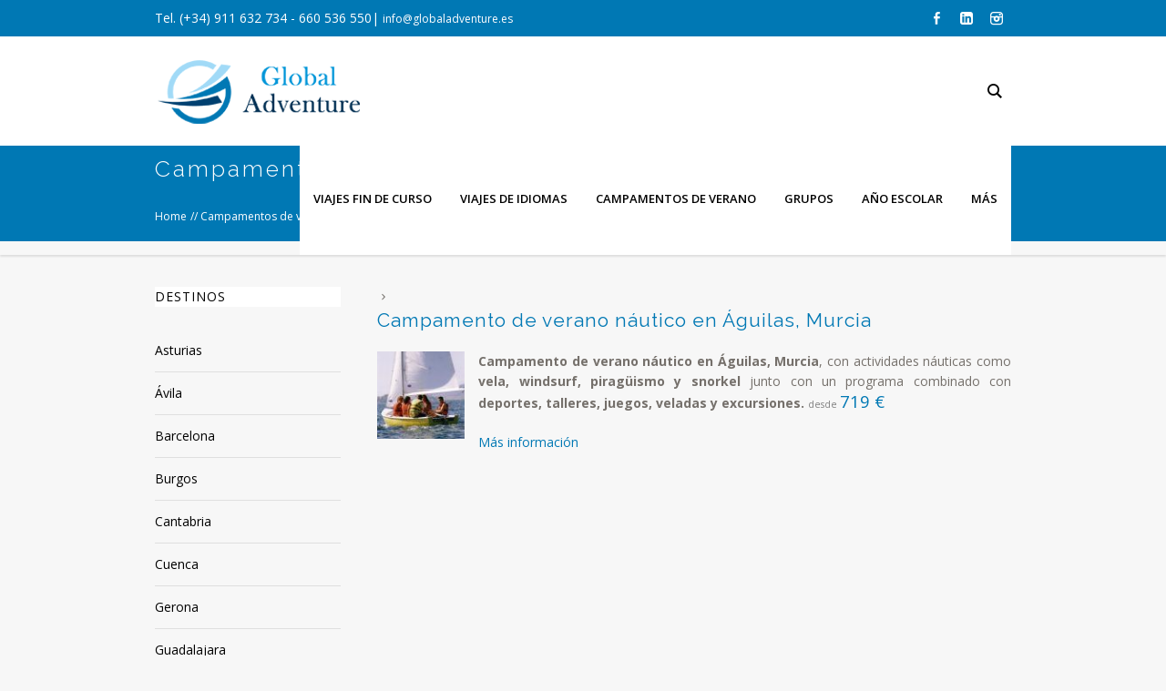

--- FILE ---
content_type: text/html; charset=UTF-8
request_url: https://globaladventure.es/campamentos-de-verano/murcia/
body_size: 33733
content:
<!DOCTYPE html>
<html lang="es" prefix="og: https://ogp.me/ns#" class="cmsmasters_html">
<head><meta charset="UTF-8" /><script>if(navigator.userAgent.match(/MSIE|Internet Explorer/i)||navigator.userAgent.match(/Trident\/7\..*?rv:11/i)){var href=document.location.href;if(!href.match(/[?&]nowprocket/)){if(href.indexOf("?")==-1){if(href.indexOf("#")==-1){document.location.href=href+"?nowprocket=1"}else{document.location.href=href.replace("#","?nowprocket=1#")}}else{if(href.indexOf("#")==-1){document.location.href=href+"&nowprocket=1"}else{document.location.href=href.replace("#","&nowprocket=1#")}}}}</script><script>(()=>{class RocketLazyLoadScripts{constructor(){this.v="2.0.4",this.userEvents=["keydown","keyup","mousedown","mouseup","mousemove","mouseover","mouseout","touchmove","touchstart","touchend","touchcancel","wheel","click","dblclick","input"],this.attributeEvents=["onblur","onclick","oncontextmenu","ondblclick","onfocus","onmousedown","onmouseenter","onmouseleave","onmousemove","onmouseout","onmouseover","onmouseup","onmousewheel","onscroll","onsubmit"]}async t(){this.i(),this.o(),/iP(ad|hone)/.test(navigator.userAgent)&&this.h(),this.u(),this.l(this),this.m(),this.k(this),this.p(this),this._(),await Promise.all([this.R(),this.L()]),this.lastBreath=Date.now(),this.S(this),this.P(),this.D(),this.O(),this.M(),await this.C(this.delayedScripts.normal),await this.C(this.delayedScripts.defer),await this.C(this.delayedScripts.async),await this.T(),await this.F(),await this.j(),await this.A(),window.dispatchEvent(new Event("rocket-allScriptsLoaded")),this.everythingLoaded=!0,this.lastTouchEnd&&await new Promise(t=>setTimeout(t,500-Date.now()+this.lastTouchEnd)),this.I(),this.H(),this.U(),this.W()}i(){this.CSPIssue=sessionStorage.getItem("rocketCSPIssue"),document.addEventListener("securitypolicyviolation",t=>{this.CSPIssue||"script-src-elem"!==t.violatedDirective||"data"!==t.blockedURI||(this.CSPIssue=!0,sessionStorage.setItem("rocketCSPIssue",!0))},{isRocket:!0})}o(){window.addEventListener("pageshow",t=>{this.persisted=t.persisted,this.realWindowLoadedFired=!0},{isRocket:!0}),window.addEventListener("pagehide",()=>{this.onFirstUserAction=null},{isRocket:!0})}h(){let t;function e(e){t=e}window.addEventListener("touchstart",e,{isRocket:!0}),window.addEventListener("touchend",function i(o){o.changedTouches[0]&&t.changedTouches[0]&&Math.abs(o.changedTouches[0].pageX-t.changedTouches[0].pageX)<10&&Math.abs(o.changedTouches[0].pageY-t.changedTouches[0].pageY)<10&&o.timeStamp-t.timeStamp<200&&(window.removeEventListener("touchstart",e,{isRocket:!0}),window.removeEventListener("touchend",i,{isRocket:!0}),"INPUT"===o.target.tagName&&"text"===o.target.type||(o.target.dispatchEvent(new TouchEvent("touchend",{target:o.target,bubbles:!0})),o.target.dispatchEvent(new MouseEvent("mouseover",{target:o.target,bubbles:!0})),o.target.dispatchEvent(new PointerEvent("click",{target:o.target,bubbles:!0,cancelable:!0,detail:1,clientX:o.changedTouches[0].clientX,clientY:o.changedTouches[0].clientY})),event.preventDefault()))},{isRocket:!0})}q(t){this.userActionTriggered||("mousemove"!==t.type||this.firstMousemoveIgnored?"keyup"===t.type||"mouseover"===t.type||"mouseout"===t.type||(this.userActionTriggered=!0,this.onFirstUserAction&&this.onFirstUserAction()):this.firstMousemoveIgnored=!0),"click"===t.type&&t.preventDefault(),t.stopPropagation(),t.stopImmediatePropagation(),"touchstart"===this.lastEvent&&"touchend"===t.type&&(this.lastTouchEnd=Date.now()),"click"===t.type&&(this.lastTouchEnd=0),this.lastEvent=t.type,t.composedPath&&t.composedPath()[0].getRootNode()instanceof ShadowRoot&&(t.rocketTarget=t.composedPath()[0]),this.savedUserEvents.push(t)}u(){this.savedUserEvents=[],this.userEventHandler=this.q.bind(this),this.userEvents.forEach(t=>window.addEventListener(t,this.userEventHandler,{passive:!1,isRocket:!0})),document.addEventListener("visibilitychange",this.userEventHandler,{isRocket:!0})}U(){this.userEvents.forEach(t=>window.removeEventListener(t,this.userEventHandler,{passive:!1,isRocket:!0})),document.removeEventListener("visibilitychange",this.userEventHandler,{isRocket:!0}),this.savedUserEvents.forEach(t=>{(t.rocketTarget||t.target).dispatchEvent(new window[t.constructor.name](t.type,t))})}m(){const t="return false",e=Array.from(this.attributeEvents,t=>"data-rocket-"+t),i="["+this.attributeEvents.join("],[")+"]",o="[data-rocket-"+this.attributeEvents.join("],[data-rocket-")+"]",s=(e,i,o)=>{o&&o!==t&&(e.setAttribute("data-rocket-"+i,o),e["rocket"+i]=new Function("event",o),e.setAttribute(i,t))};new MutationObserver(t=>{for(const n of t)"attributes"===n.type&&(n.attributeName.startsWith("data-rocket-")||this.everythingLoaded?n.attributeName.startsWith("data-rocket-")&&this.everythingLoaded&&this.N(n.target,n.attributeName.substring(12)):s(n.target,n.attributeName,n.target.getAttribute(n.attributeName))),"childList"===n.type&&n.addedNodes.forEach(t=>{if(t.nodeType===Node.ELEMENT_NODE)if(this.everythingLoaded)for(const i of[t,...t.querySelectorAll(o)])for(const t of i.getAttributeNames())e.includes(t)&&this.N(i,t.substring(12));else for(const e of[t,...t.querySelectorAll(i)])for(const t of e.getAttributeNames())this.attributeEvents.includes(t)&&s(e,t,e.getAttribute(t))})}).observe(document,{subtree:!0,childList:!0,attributeFilter:[...this.attributeEvents,...e]})}I(){this.attributeEvents.forEach(t=>{document.querySelectorAll("[data-rocket-"+t+"]").forEach(e=>{this.N(e,t)})})}N(t,e){const i=t.getAttribute("data-rocket-"+e);i&&(t.setAttribute(e,i),t.removeAttribute("data-rocket-"+e))}k(t){Object.defineProperty(HTMLElement.prototype,"onclick",{get(){return this.rocketonclick||null},set(e){this.rocketonclick=e,this.setAttribute(t.everythingLoaded?"onclick":"data-rocket-onclick","this.rocketonclick(event)")}})}S(t){function e(e,i){let o=e[i];e[i]=null,Object.defineProperty(e,i,{get:()=>o,set(s){t.everythingLoaded?o=s:e["rocket"+i]=o=s}})}e(document,"onreadystatechange"),e(window,"onload"),e(window,"onpageshow");try{Object.defineProperty(document,"readyState",{get:()=>t.rocketReadyState,set(e){t.rocketReadyState=e},configurable:!0}),document.readyState="loading"}catch(t){console.log("WPRocket DJE readyState conflict, bypassing")}}l(t){this.originalAddEventListener=EventTarget.prototype.addEventListener,this.originalRemoveEventListener=EventTarget.prototype.removeEventListener,this.savedEventListeners=[],EventTarget.prototype.addEventListener=function(e,i,o){o&&o.isRocket||!t.B(e,this)&&!t.userEvents.includes(e)||t.B(e,this)&&!t.userActionTriggered||e.startsWith("rocket-")||t.everythingLoaded?t.originalAddEventListener.call(this,e,i,o):(t.savedEventListeners.push({target:this,remove:!1,type:e,func:i,options:o}),"mouseenter"!==e&&"mouseleave"!==e||t.originalAddEventListener.call(this,e,t.savedUserEvents.push,o))},EventTarget.prototype.removeEventListener=function(e,i,o){o&&o.isRocket||!t.B(e,this)&&!t.userEvents.includes(e)||t.B(e,this)&&!t.userActionTriggered||e.startsWith("rocket-")||t.everythingLoaded?t.originalRemoveEventListener.call(this,e,i,o):t.savedEventListeners.push({target:this,remove:!0,type:e,func:i,options:o})}}J(t,e){this.savedEventListeners=this.savedEventListeners.filter(i=>{let o=i.type,s=i.target||window;return e!==o||t!==s||(this.B(o,s)&&(i.type="rocket-"+o),this.$(i),!1)})}H(){EventTarget.prototype.addEventListener=this.originalAddEventListener,EventTarget.prototype.removeEventListener=this.originalRemoveEventListener,this.savedEventListeners.forEach(t=>this.$(t))}$(t){t.remove?this.originalRemoveEventListener.call(t.target,t.type,t.func,t.options):this.originalAddEventListener.call(t.target,t.type,t.func,t.options)}p(t){let e;function i(e){return t.everythingLoaded?e:e.split(" ").map(t=>"load"===t||t.startsWith("load.")?"rocket-jquery-load":t).join(" ")}function o(o){function s(e){const s=o.fn[e];o.fn[e]=o.fn.init.prototype[e]=function(){return this[0]===window&&t.userActionTriggered&&("string"==typeof arguments[0]||arguments[0]instanceof String?arguments[0]=i(arguments[0]):"object"==typeof arguments[0]&&Object.keys(arguments[0]).forEach(t=>{const e=arguments[0][t];delete arguments[0][t],arguments[0][i(t)]=e})),s.apply(this,arguments),this}}if(o&&o.fn&&!t.allJQueries.includes(o)){const e={DOMContentLoaded:[],"rocket-DOMContentLoaded":[]};for(const t in e)document.addEventListener(t,()=>{e[t].forEach(t=>t())},{isRocket:!0});o.fn.ready=o.fn.init.prototype.ready=function(i){function s(){parseInt(o.fn.jquery)>2?setTimeout(()=>i.bind(document)(o)):i.bind(document)(o)}return"function"==typeof i&&(t.realDomReadyFired?!t.userActionTriggered||t.fauxDomReadyFired?s():e["rocket-DOMContentLoaded"].push(s):e.DOMContentLoaded.push(s)),o([])},s("on"),s("one"),s("off"),t.allJQueries.push(o)}e=o}t.allJQueries=[],o(window.jQuery),Object.defineProperty(window,"jQuery",{get:()=>e,set(t){o(t)}})}P(){const t=new Map;document.write=document.writeln=function(e){const i=document.currentScript,o=document.createRange(),s=i.parentElement;let n=t.get(i);void 0===n&&(n=i.nextSibling,t.set(i,n));const c=document.createDocumentFragment();o.setStart(c,0),c.appendChild(o.createContextualFragment(e)),s.insertBefore(c,n)}}async R(){return new Promise(t=>{this.userActionTriggered?t():this.onFirstUserAction=t})}async L(){return new Promise(t=>{document.addEventListener("DOMContentLoaded",()=>{this.realDomReadyFired=!0,t()},{isRocket:!0})})}async j(){return this.realWindowLoadedFired?Promise.resolve():new Promise(t=>{window.addEventListener("load",t,{isRocket:!0})})}M(){this.pendingScripts=[];this.scriptsMutationObserver=new MutationObserver(t=>{for(const e of t)e.addedNodes.forEach(t=>{"SCRIPT"!==t.tagName||t.noModule||t.isWPRocket||this.pendingScripts.push({script:t,promise:new Promise(e=>{const i=()=>{const i=this.pendingScripts.findIndex(e=>e.script===t);i>=0&&this.pendingScripts.splice(i,1),e()};t.addEventListener("load",i,{isRocket:!0}),t.addEventListener("error",i,{isRocket:!0}),setTimeout(i,1e3)})})})}),this.scriptsMutationObserver.observe(document,{childList:!0,subtree:!0})}async F(){await this.X(),this.pendingScripts.length?(await this.pendingScripts[0].promise,await this.F()):this.scriptsMutationObserver.disconnect()}D(){this.delayedScripts={normal:[],async:[],defer:[]},document.querySelectorAll("script[type$=rocketlazyloadscript]").forEach(t=>{t.hasAttribute("data-rocket-src")?t.hasAttribute("async")&&!1!==t.async?this.delayedScripts.async.push(t):t.hasAttribute("defer")&&!1!==t.defer||"module"===t.getAttribute("data-rocket-type")?this.delayedScripts.defer.push(t):this.delayedScripts.normal.push(t):this.delayedScripts.normal.push(t)})}async _(){await this.L();let t=[];document.querySelectorAll("script[type$=rocketlazyloadscript][data-rocket-src]").forEach(e=>{let i=e.getAttribute("data-rocket-src");if(i&&!i.startsWith("data:")){i.startsWith("//")&&(i=location.protocol+i);try{const o=new URL(i).origin;o!==location.origin&&t.push({src:o,crossOrigin:e.crossOrigin||"module"===e.getAttribute("data-rocket-type")})}catch(t){}}}),t=[...new Map(t.map(t=>[JSON.stringify(t),t])).values()],this.Y(t,"preconnect")}async G(t){if(await this.K(),!0!==t.noModule||!("noModule"in HTMLScriptElement.prototype))return new Promise(e=>{let i;function o(){(i||t).setAttribute("data-rocket-status","executed"),e()}try{if(navigator.userAgent.includes("Firefox/")||""===navigator.vendor||this.CSPIssue)i=document.createElement("script"),[...t.attributes].forEach(t=>{let e=t.nodeName;"type"!==e&&("data-rocket-type"===e&&(e="type"),"data-rocket-src"===e&&(e="src"),i.setAttribute(e,t.nodeValue))}),t.text&&(i.text=t.text),t.nonce&&(i.nonce=t.nonce),i.hasAttribute("src")?(i.addEventListener("load",o,{isRocket:!0}),i.addEventListener("error",()=>{i.setAttribute("data-rocket-status","failed-network"),e()},{isRocket:!0}),setTimeout(()=>{i.isConnected||e()},1)):(i.text=t.text,o()),i.isWPRocket=!0,t.parentNode.replaceChild(i,t);else{const i=t.getAttribute("data-rocket-type"),s=t.getAttribute("data-rocket-src");i?(t.type=i,t.removeAttribute("data-rocket-type")):t.removeAttribute("type"),t.addEventListener("load",o,{isRocket:!0}),t.addEventListener("error",i=>{this.CSPIssue&&i.target.src.startsWith("data:")?(console.log("WPRocket: CSP fallback activated"),t.removeAttribute("src"),this.G(t).then(e)):(t.setAttribute("data-rocket-status","failed-network"),e())},{isRocket:!0}),s?(t.fetchPriority="high",t.removeAttribute("data-rocket-src"),t.src=s):t.src="data:text/javascript;base64,"+window.btoa(unescape(encodeURIComponent(t.text)))}}catch(i){t.setAttribute("data-rocket-status","failed-transform"),e()}});t.setAttribute("data-rocket-status","skipped")}async C(t){const e=t.shift();return e?(e.isConnected&&await this.G(e),this.C(t)):Promise.resolve()}O(){this.Y([...this.delayedScripts.normal,...this.delayedScripts.defer,...this.delayedScripts.async],"preload")}Y(t,e){this.trash=this.trash||[];let i=!0;var o=document.createDocumentFragment();t.forEach(t=>{const s=t.getAttribute&&t.getAttribute("data-rocket-src")||t.src;if(s&&!s.startsWith("data:")){const n=document.createElement("link");n.href=s,n.rel=e,"preconnect"!==e&&(n.as="script",n.fetchPriority=i?"high":"low"),t.getAttribute&&"module"===t.getAttribute("data-rocket-type")&&(n.crossOrigin=!0),t.crossOrigin&&(n.crossOrigin=t.crossOrigin),t.integrity&&(n.integrity=t.integrity),t.nonce&&(n.nonce=t.nonce),o.appendChild(n),this.trash.push(n),i=!1}}),document.head.appendChild(o)}W(){this.trash.forEach(t=>t.remove())}async T(){try{document.readyState="interactive"}catch(t){}this.fauxDomReadyFired=!0;try{await this.K(),this.J(document,"readystatechange"),document.dispatchEvent(new Event("rocket-readystatechange")),await this.K(),document.rocketonreadystatechange&&document.rocketonreadystatechange(),await this.K(),this.J(document,"DOMContentLoaded"),document.dispatchEvent(new Event("rocket-DOMContentLoaded")),await this.K(),this.J(window,"DOMContentLoaded"),window.dispatchEvent(new Event("rocket-DOMContentLoaded"))}catch(t){console.error(t)}}async A(){try{document.readyState="complete"}catch(t){}try{await this.K(),this.J(document,"readystatechange"),document.dispatchEvent(new Event("rocket-readystatechange")),await this.K(),document.rocketonreadystatechange&&document.rocketonreadystatechange(),await this.K(),this.J(window,"load"),window.dispatchEvent(new Event("rocket-load")),await this.K(),window.rocketonload&&window.rocketonload(),await this.K(),this.allJQueries.forEach(t=>t(window).trigger("rocket-jquery-load")),await this.K(),this.J(window,"pageshow");const t=new Event("rocket-pageshow");t.persisted=this.persisted,window.dispatchEvent(t),await this.K(),window.rocketonpageshow&&window.rocketonpageshow({persisted:this.persisted})}catch(t){console.error(t)}}async K(){Date.now()-this.lastBreath>45&&(await this.X(),this.lastBreath=Date.now())}async X(){return document.hidden?new Promise(t=>setTimeout(t)):new Promise(t=>requestAnimationFrame(t))}B(t,e){return e===document&&"readystatechange"===t||(e===document&&"DOMContentLoaded"===t||(e===window&&"DOMContentLoaded"===t||(e===window&&"load"===t||e===window&&"pageshow"===t)))}static run(){(new RocketLazyLoadScripts).t()}}RocketLazyLoadScripts.run()})();</script>

<meta name="viewport" content="width=device-width, initial-scale=1, maximum-scale=1" />
<meta name="format-detection" content="telephone=no" />
<link rel="profile" href="https://gmpg.org/xfn/11" />
<link rel="pingback" href="" />
	<style>img:is([sizes="auto" i], [sizes^="auto," i]) { contain-intrinsic-size: 3000px 1500px }</style>
	
<!-- Optimización para motores de búsqueda de Rank Math -  https://rankmath.com/ -->
<title>▷ Campamentos de verano Murcia 【2026】✔️</title>
<link data-rocket-prefetch href="https://fonts.googleapis.com" rel="dns-prefetch">
<link data-rocket-prefetch href="https://www.google.com" rel="dns-prefetch">
<link data-rocket-prefetch href="https://www.googletagmanager.com" rel="dns-prefetch">
<link data-rocket-preload as="style" href="https://fonts.googleapis.com/css?family=Lato%3A100%2C100i%2C200%2C200i%2C300%2C300i%2C400%2C400i%2C500%2C500i%2C600%2C600i%2C700%2C700i%2C800%2C800i%2C900%2C900i%7COpen%20Sans%3A100%2C100i%2C200%2C200i%2C300%2C300i%2C400%2C400i%2C500%2C500i%2C600%2C600i%2C700%2C700i%2C800%2C800i%2C900%2C900i%7CIndie%20Flower%3A100%2C100i%2C200%2C200i%2C300%2C300i%2C400%2C400i%2C500%2C500i%2C600%2C600i%2C700%2C700i%2C800%2C800i%2C900%2C900i%7COswald%3A100%2C100i%2C200%2C200i%2C300%2C300i%2C400%2C400i%2C500%2C500i%2C600%2C600i%2C700%2C700i%2C800%2C800i%2C900%2C900i%7CRoboto%3A400%2C500%7COpen%20Sans%3A300%2C300italic%2C400%2C400italic%2C700%2C700italic%7CRaleway%3A300%2C400%2C500%2C600%2C700&#038;display=swap" rel="preload">
<link href="https://fonts.googleapis.com/css?family=Lato%3A100%2C100i%2C200%2C200i%2C300%2C300i%2C400%2C400i%2C500%2C500i%2C600%2C600i%2C700%2C700i%2C800%2C800i%2C900%2C900i%7COpen%20Sans%3A100%2C100i%2C200%2C200i%2C300%2C300i%2C400%2C400i%2C500%2C500i%2C600%2C600i%2C700%2C700i%2C800%2C800i%2C900%2C900i%7CIndie%20Flower%3A100%2C100i%2C200%2C200i%2C300%2C300i%2C400%2C400i%2C500%2C500i%2C600%2C600i%2C700%2C700i%2C800%2C800i%2C900%2C900i%7COswald%3A100%2C100i%2C200%2C200i%2C300%2C300i%2C400%2C400i%2C500%2C500i%2C600%2C600i%2C700%2C700i%2C800%2C800i%2C900%2C900i%7CRoboto%3A400%2C500%7COpen%20Sans%3A300%2C300italic%2C400%2C400italic%2C700%2C700italic%7CRaleway%3A300%2C400%2C500%2C600%2C700&#038;display=swap" media="print" onload="this.media=&#039;all&#039;" rel="stylesheet">
<noscript data-wpr-hosted-gf-parameters=""><link rel="stylesheet" href="https://fonts.googleapis.com/css?family=Lato%3A100%2C100i%2C200%2C200i%2C300%2C300i%2C400%2C400i%2C500%2C500i%2C600%2C600i%2C700%2C700i%2C800%2C800i%2C900%2C900i%7COpen%20Sans%3A100%2C100i%2C200%2C200i%2C300%2C300i%2C400%2C400i%2C500%2C500i%2C600%2C600i%2C700%2C700i%2C800%2C800i%2C900%2C900i%7CIndie%20Flower%3A100%2C100i%2C200%2C200i%2C300%2C300i%2C400%2C400i%2C500%2C500i%2C600%2C600i%2C700%2C700i%2C800%2C800i%2C900%2C900i%7COswald%3A100%2C100i%2C200%2C200i%2C300%2C300i%2C400%2C400i%2C500%2C500i%2C600%2C600i%2C700%2C700i%2C800%2C800i%2C900%2C900i%7CRoboto%3A400%2C500%7COpen%20Sans%3A300%2C300italic%2C400%2C400italic%2C700%2C700italic%7CRaleway%3A300%2C400%2C500%2C600%2C700&#038;display=swap"></noscript>
<style id="rocket-critical-css">ul{box-sizing:border-box}:root{--wp--preset--font-size--normal:16px;--wp--preset--font-size--huge:42px}.site{overflow:visible!important}.coccoc-alo-phone{position:fixed;background-color:transparent;width:100px;height:100px;z-index:200000!important;-webkit-backface-visibility:hidden;-webkit-transform:translateZ(0)}.coccoc-alo-phone.coccoc-alo-show{display:none}.coccoc-alo-ph-circle{width:100px;height:100px;top:20px;left:20px;position:absolute;background-color:transparent;-webkit-border-radius:100%;-moz-border-radius:100%;border-radius:100%;border:2px solid rgba(30,30,30,0.4);border:2px solid #bfebfc9;opacity:.1;-webkit-animation:coccoc-alo-circle-anim 1.2s infinite ease-in-out;-moz-animation:coccoc-alo-circle-anim 1.2s infinite ease-in-out;-ms-animation:coccoc-alo-circle-anim 1.2s infinite ease-in-out;-o-animation:coccoc-alo-circle-anim 1.2s infinite ease-in-out;animation:coccoc-alo-circle-anim 1.2s infinite ease-in-out;-webkit-transform-origin:50% 50%;-moz-transform-origin:50% 50%;-ms-transform-origin:50% 50%;-o-transform-origin:50% 50%;transform-origin:50% 50%}.coccoc-alo-phone.coccoc-alo-green .coccoc-alo-ph-circle{border-color:#F20000;border-color:#bfebfc 9;opacity:.5}.coccoc-alo-ph-circle-fill{width:80px;height:80px;top:30px;left:30px;position:absolute;background-color:#000;-webkit-border-radius:100%;-moz-border-radius:100%;border-radius:100%;border:2px solid transparent;opacity:.1;-webkit-animation:coccoc-alo-circle-fill-anim 2.3s infinite ease-in-out;-moz-animation:coccoc-alo-circle-fill-anim 2.3s infinite ease-in-out;-ms-animation:coccoc-alo-circle-fill-anim 2.3s infinite ease-in-out;-o-animation:coccoc-alo-circle-fill-anim 2.3s infinite ease-in-out;animation:coccoc-alo-circle-fill-anim 2.3s infinite ease-in-out;-webkit-transform-origin:50% 50%;-moz-transform-origin:50% 50%;-ms-transform-origin:50% 50%;-o-transform-origin:50% 50%;transform-origin:50% 50%}.coccoc-alo-phone.coccoc-alo-green .coccoc-alo-ph-circle-fill{background-color:rgba(242,223,0,0.85);background-color:#a6e3fa 9;opacity:.75!important}.coccoc-alo-ph-img-circle{width:60px;height:60px;top:40px;left:40px;position:absolute;-webkit-border-radius:100%;-moz-border-radius:100%;border-radius:100%;border:2px solid transparent;opacity:.7;-webkit-animation:coccoc-alo-circle-img-anim 1s infinite ease-in-out;-moz-animation:coccoc-alo-circle-img-anim 1s infinite ease-in-out;-ms-animation:coccoc-alo-circle-img-anim 1s infinite ease-in-out;-o-animation:coccoc-alo-circle-img-anim 1s infinite ease-in-out;animation:coccoc-alo-circle-img-anim 1s infinite ease-in-out;-webkit-transform-origin:50% 50%;-moz-transform-origin:50% 50%;-ms-transform-origin:50% 50%;-o-transform-origin:50% 50%;transform-origin:50% 50%}.coccoc-alo-phone.coccoc-alo-green .coccoc-alo-ph-img-circle{background-color:#00aff2;background-color:#F20000}@-moz-keyframes coccoc-alo-circle-anim{0%{-moz-transform:rotate(0) scale(.5) skew(1deg);opacity:.1;-moz-opacity:.1;-webkit-opacity:.1;-o-opacity:.1}30%{-moz-transform:rotate(0) scale(.7) skew(1deg);opacity:.5;-moz-opacity:.5;-webkit-opacity:.5;-o-opacity:.5}100%{-moz-transform:rotate(0) scale(1) skew(1deg);opacity:.6;-moz-opacity:.6;-webkit-opacity:.6;-o-opacity:.1}}@-webkit-keyframes coccoc-alo-circle-anim{0%{-webkit-transform:rotate(0) scale(.5) skew(1deg);-webkit-opacity:.1}30%{-webkit-transform:rotate(0) scale(.7) skew(1deg);-webkit-opacity:.5}100%{-webkit-transform:rotate(0) scale(1) skew(1deg);-webkit-opacity:.1}}@-o-keyframes coccoc-alo-circle-anim{0%{-o-transform:rotate(0) kscale(.5) skew(1deg);-o-opacity:.1}30%{-o-transform:rotate(0) scale(.7) skew(1deg);-o-opacity:.5}100%{-o-transform:rotate(0) scale(1) skew(1deg);-o-opacity:.1}}@-moz-keyframes coccoc-alo-circle-fill-anim{0%{-moz-transform:rotate(0) scale(.7) skew(1deg);opacity:.2}50%{-moz-transform:rotate(0) -moz-scale(1) skew(1deg);opacity:.2}100%{-moz-transform:rotate(0) scale(.7) skew(1deg);opacity:.2}}@-webkit-keyframes coccoc-alo-circle-fill-anim{0%{-webkit-transform:rotate(0) scale(.7) skew(1deg);opacity:.2}50%{-webkit-transform:rotate(0) scale(1) skew(1deg);opacity:.2}100%{-webkit-transform:rotate(0) scale(.7) skew(1deg);opacity:.2}}@-o-keyframes coccoc-alo-circle-fill-anim{0%{-o-transform:rotate(0) scale(.7) skew(1deg);opacity:.2}50%{-o-transform:rotate(0) scale(1) skew(1deg);opacity:.2}100%{-o-transform:rotate(0) scale(.7) skew(1deg);opacity:.2}}@-moz-keyframes coccoc-alo-circle-img-anim{0%{transform:rotate(0) scale(1) skew(1deg)}10%{-moz-transform:rotate(-25deg) scale(1) skew(1deg)}20%{-moz-transform:rotate(25deg) scale(1) skew(1deg)}30%{-moz-transform:rotate(-25deg) scale(1) skew(1deg)}40%{-moz-transform:rotate(25deg) scale(1) skew(1deg)}50%{-moz-transform:rotate(0) scale(1) skew(1deg)}100%{-moz-transform:rotate(0) scale(1) skew(1deg)}}@-webkit-keyframes coccoc-alo-circle-img-anim{0%{-webkit-transform:rotate(0) scale(1) skew(1deg)}10%{-webkit-transform:rotate(-25deg) scale(1) skew(1deg)}20%{-webkit-transform:rotate(25deg) scale(1) skew(1deg)}30%{-webkit-transform:rotate(-25deg) scale(1) skew(1deg)}40%{-webkit-transform:rotate(25deg) scale(1) skew(1deg)}50%{-webkit-transform:rotate(0) scale(1) skew(1deg)}100%{-webkit-transform:rotate(0) scale(1) skew(1deg)}}@-o-keyframes coccoc-alo-circle-img-anim{0%{-o-transform:rotate(0) scale(1) skew(1deg)}10%{-o-transform:rotate(-25deg) scale(1) skew(1deg)}20%{-o-transform:rotate(25deg) scale(1) skew(1deg)}30%{-o-transform:rotate(-25deg) scale(1) skew(1deg)}40%{-o-transform:rotate(25deg) scale(1) skew(1deg)}50%{-o-transform:rotate(0) scale(1) skew(1deg)}100%{-o-transform:rotate(0) scale(1) skew(1deg)}}@-moz-keyframes coccoc-alo-circle-anim{0%{transform:rotate(0) scale(.5) skew(1deg);opacity:.1}30%{transform:rotate(0) scale(.7) skew(1deg);opacity:.5}100%{transform:rotate(0) scale(1) skew(1deg);opacity:.1}}@-webkit-keyframes coccoc-alo-circle-anim{0%{transform:rotate(0) scale(.5) skew(1deg);opacity:.1}30%{transform:rotate(0) scale(.7) skew(1deg);opacity:.5}100%{transform:rotate(0) scale(1) skew(1deg);opacity:.1}}@-o-keyframes coccoc-alo-circle-anim{0%{transform:rotate(0) scale(.5) skew(1deg);opacity:.1}30%{transform:rotate(0) scale(.7) skew(1deg);opacity:.5}100%{transform:rotate(0) scale(1) skew(1deg);opacity:.1}}@keyframes coccoc-alo-circle-anim{0%{transform:rotate(0) scale(.5) skew(1deg);opacity:.1}30%{transform:rotate(0) scale(.7) skew(1deg);opacity:.5}100%{transform:rotate(0) scale(1) skew(1deg);opacity:.1}}@-moz-keyframes coccoc-alo-circle-fill-anim{0%{transform:rotate(0) scale(.7) skew(1deg);opacity:.2}50%{transform:rotate(0) scale(1) skew(1deg);opacity:.2}100%{transform:rotate(0) scale(.7) skew(1deg);opacity:.2}}@-webkit-keyframes coccoc-alo-circle-fill-anim{0%{transform:rotate(0) scale(.7) skew(1deg);opacity:.2}50%{transform:rotate(0) scale(1) skew(1deg);opacity:.2}100%{transform:rotate(0) scale(.7) skew(1deg);opacity:.2}}@-o-keyframes coccoc-alo-circle-fill-anim{0%{transform:rotate(0) scale(.7) skew(1deg);opacity:.2}50%{transform:rotate(0) scale(1) skew(1deg);opacity:.2}100%{transform:rotate(0) scale(.7) skew(1deg);opacity:.2}}@keyframes coccoc-alo-circle-fill-anim{0%{transform:rotate(0) scale(.7) skew(1deg);opacity:.2}50%{transform:rotate(0) scale(1) skew(1deg);opacity:.2}100%{transform:rotate(0) scale(.7) skew(1deg);opacity:.2}}@-moz-keyframes coccoc-alo-circle-img-anim{0%{transform:rotate(0) scale(1) skew(1deg)}10%{transform:rotate(-25deg) scale(1) skew(1deg)}20%{transform:rotate(25deg) scale(1) skew(1deg)}30%{transform:rotate(-25deg) scale(1) skew(1deg)}40%{transform:rotate(25deg) scale(1) skew(1deg)}50%{transform:rotate(0) scale(1) skew(1deg)}100%{transform:rotate(0) scale(1) skew(1deg)}}@-webkit-keyframes coccoc-alo-circle-img-anim{0%{transform:rotate(0) scale(1) skew(1deg)}10%{transform:rotate(-25deg) scale(1) skew(1deg)}20%{transform:rotate(25deg) scale(1) skew(1deg)}30%{transform:rotate(-25deg) scale(1) skew(1deg)}40%{transform:rotate(25deg) scale(1) skew(1deg)}50%{transform:rotate(0) scale(1) skew(1deg)}100%{transform:rotate(0) scale(1) skew(1deg)}}@-o-keyframes coccoc-alo-circle-img-anim{0%{transform:rotate(0) scale(1) skew(1deg)}10%{transform:rotate(-25deg) scale(1) skew(1deg)}20%{transform:rotate(25deg) scale(1) skew(1deg)}30%{transform:rotate(-25deg) scale(1) skew(1deg)}40%{transform:rotate(25deg) scale(1) skew(1deg)}50%{transform:rotate(0) scale(1) skew(1deg)}100%{transform:rotate(0) scale(1) skew(1deg)}}@keyframes coccoc-alo-circle-img-anim{0%{transform:rotate(0) scale(1) skew(1deg)}10%{transform:rotate(-25deg) scale(1) skew(1deg)}20%{transform:rotate(25deg) scale(1) skew(1deg)}30%{transform:rotate(-25deg) scale(1) skew(1deg)}40%{transform:rotate(25deg) scale(1) skew(1deg)}50%{transform:rotate(0) scale(1) skew(1deg)}100%{transform:rotate(0) scale(1) skew(1deg)}}#cookie-law-info-bar{font-size:15px;margin:0 auto;padding:12px 10px;position:absolute;text-align:center;box-sizing:border-box;width:100%;z-index:9999;display:none;left:0px;font-weight:300;box-shadow:0 -1px 10px 0 rgba(172,171,171,0.3)}#cookie-law-info-bar span{vertical-align:middle}.cli-plugin-button,.cli-plugin-button:visited{display:inline-block;padding:9px 12px;color:#fff;text-decoration:none;position:relative;margin-left:5px;text-decoration:none}.cli-plugin-main-link{margin-left:0px;font-weight:550;text-decoration:underline}.cli-plugin-button,.cli-plugin-button:visited,.medium.cli-plugin-button,.medium.cli-plugin-button:visited{font-size:13px;font-weight:400;line-height:1}.cli-plugin-button{margin-top:5px}.cli-bar-popup{-moz-background-clip:padding;-webkit-background-clip:padding;background-clip:padding-box;-webkit-border-radius:30px;-moz-border-radius:30px;border-radius:30px;padding:20px}.cli-container-fluid{padding-right:15px;padding-left:15px;margin-right:auto;margin-left:auto}.cli-row{display:-ms-flexbox;display:flex;-ms-flex-wrap:wrap;flex-wrap:wrap;margin-right:-15px;margin-left:-15px}.cli-align-items-stretch{-ms-flex-align:stretch!important;align-items:stretch!important}.cli-px-0{padding-left:0;padding-right:0}.cli-btn{font-size:14px;display:inline-block;font-weight:400;text-align:center;white-space:nowrap;vertical-align:middle;border:1px solid transparent;padding:.5rem 1.25rem;line-height:1;border-radius:.25rem}.cli-modal-backdrop{position:fixed;top:0;right:0;bottom:0;left:0;z-index:1040;background-color:#000;display:none}.cli-modal-backdrop.cli-fade{opacity:0}.cli-modal a{text-decoration:none}.cli-modal .cli-modal-dialog{position:relative;width:auto;margin:.5rem;font-family:-apple-system,BlinkMacSystemFont,"Segoe UI",Roboto,"Helvetica Neue",Arial,sans-serif,"Apple Color Emoji","Segoe UI Emoji","Segoe UI Symbol";font-size:1rem;font-weight:400;line-height:1.5;color:#212529;text-align:left;display:-ms-flexbox;display:flex;-ms-flex-align:center;align-items:center;min-height:calc(100% - (.5rem * 2))}@media (min-width:576px){.cli-modal .cli-modal-dialog{max-width:500px;margin:1.75rem auto;min-height:calc(100% - (1.75rem * 2))}}@media (min-width:992px){.cli-modal .cli-modal-dialog{max-width:900px}}.cli-modal-content{position:relative;display:-ms-flexbox;display:flex;-ms-flex-direction:column;flex-direction:column;width:100%;background-color:#fff;background-clip:padding-box;border-radius:.3rem;outline:0}.cli-modal .cli-modal-close{position:absolute;right:10px;top:10px;z-index:1;padding:0;background-color:transparent!important;border:0;-webkit-appearance:none;font-size:1.5rem;font-weight:700;line-height:1;color:#000;text-shadow:0 1px 0 #fff}.cli-switch{display:inline-block;position:relative;min-height:1px;padding-left:70px;font-size:14px}.cli-switch input[type="checkbox"]{display:none}.cli-switch .cli-slider{background-color:#e3e1e8;height:24px;width:50px;bottom:0;left:0;position:absolute;right:0;top:0}.cli-switch .cli-slider:before{background-color:#fff;bottom:2px;content:"";height:20px;left:2px;position:absolute;width:20px}.cli-switch input:checked+.cli-slider{background-color:#00acad}.cli-switch input:checked+.cli-slider:before{transform:translateX(26px)}.cli-switch .cli-slider{border-radius:34px}.cli-switch .cli-slider:before{border-radius:50%}.cli-tab-content{background:#ffffff}.cli-tab-content{width:100%;padding:30px}@media (max-width:767px){.cli-tab-content{padding:30px 10px}}.cli-container-fluid{padding-right:15px;padding-left:15px;margin-right:auto;margin-left:auto}.cli-row{display:-ms-flexbox;display:flex;-ms-flex-wrap:wrap;flex-wrap:wrap;margin-right:-15px;margin-left:-15px}.cli-align-items-stretch{-ms-flex-align:stretch!important;align-items:stretch!important}.cli-px-0{padding-left:0;padding-right:0}.cli-btn{font-size:14px;display:inline-block;font-weight:400;text-align:center;white-space:nowrap;vertical-align:middle;border:1px solid transparent;padding:.5rem 1.25rem;line-height:1;border-radius:.25rem}.cli-modal-backdrop{position:fixed;top:0;right:0;bottom:0;left:0;z-index:1040;background-color:#000;-webkit-transform:scale(0);transform:scale(0)}.cli-modal-backdrop.cli-fade{opacity:0}.cli-modal{position:fixed;top:0;right:0;bottom:0;left:0;z-index:99999;transform:scale(0);overflow:hidden;outline:0;display:none}.cli-modal a{text-decoration:none}.cli-modal .cli-modal-dialog{position:relative;width:auto;margin:.5rem;font-family:inherit;font-size:1rem;font-weight:400;line-height:1.5;color:#212529;text-align:left;display:-ms-flexbox;display:flex;-ms-flex-align:center;align-items:center;min-height:calc(100% - (.5rem * 2))}@media (min-width:576px){.cli-modal .cli-modal-dialog{max-width:500px;margin:1.75rem auto;min-height:calc(100% - (1.75rem * 2))}}.cli-modal-content{position:relative;display:-ms-flexbox;display:flex;-ms-flex-direction:column;flex-direction:column;width:100%;background-color:#fff;background-clip:padding-box;border-radius:.2rem;box-sizing:border-box;outline:0}.cli-switch{display:inline-block;position:relative;min-height:1px;padding-left:38px;font-size:14px}.cli-switch input[type="checkbox"]{display:none}.cli-switch .cli-slider{background-color:#e3e1e8;height:20px;width:38px;bottom:0;left:0;position:absolute;right:0;top:0}.cli-switch .cli-slider:before{background-color:#fff;bottom:2px;content:"";height:15px;left:3px;position:absolute;width:15px}.cli-switch input:checked+.cli-slider{background-color:#61a229}.cli-switch input:checked+.cli-slider:before{transform:translateX(18px)}.cli-switch .cli-slider{border-radius:34px;font-size:0}.cli-switch .cli-slider:before{border-radius:50%}.cli-tab-content{background:#ffffff}.cli-tab-content{width:100%;padding:5px 30px 5px 5px;box-sizing:border-box}@media (max-width:767px){.cli-tab-content{padding:30px 10px}}.cli-tab-footer .cli-btn{background-color:#00acad;padding:10px 15px;text-decoration:none}.cli-tab-footer .wt-cli-privacy-accept-btn{background-color:#61a229;color:#ffffff;border-radius:0}.cli-tab-footer{width:100%;text-align:right;padding:20px 0}.cli-col-12{width:100%}.cli-tab-header{display:flex;justify-content:space-between}.cli-tab-header a:before{width:10px;height:2px;left:0;top:calc(50% - 1px)}.cli-tab-header a:after{width:2px;height:10px;left:4px;top:calc(50% - 5px);-webkit-transform:none;transform:none}.cli-tab-header a:before{width:7px;height:7px;border-right:1px solid #4a6e78;border-bottom:1px solid #4a6e78;content:" ";transform:rotate(-45deg);margin-right:10px}.cli-tab-header a.cli-nav-link{position:relative;display:flex;align-items:center;font-size:14px;color:#000;text-transform:capitalize}.cli-tab-header{border-radius:5px;padding:12px 15px;background-color:#f2f2f2}.cli-modal .cli-modal-close{position:absolute;right:0;top:0;z-index:1;-webkit-appearance:none;width:40px;height:40px;padding:0;border-radius:50%;padding:10px;background:transparent;border:none;min-width:40px}.cli-tab-container h4{font-family:inherit;font-size:16px;margin-bottom:15px;margin:10px 0}#cliSettingsPopup .cli-tab-section-container{padding-top:12px}.cli-privacy-content-text{font-size:14px;line-height:1.4;margin-top:0;padding:0;color:#000}.cli-tab-content{display:none}.cli-tab-section .cli-tab-content{padding:10px 20px 5px 20px}.cli-tab-section{margin-top:5px}@media (min-width:992px){.cli-modal .cli-modal-dialog{max-width:645px}}.cli-switch .cli-slider:after{content:attr(data-cli-disable);position:absolute;right:50px;color:#000;font-size:12px;text-align:right;min-width:80px}.cli-switch input:checked+.cli-slider:after{content:attr(data-cli-enable)}.cli-privacy-overview:not(.cli-collapsed) .cli-privacy-content{max-height:60px;overflow:hidden}a.cli-privacy-readmore{font-size:12px;margin-top:12px;display:inline-block;padding-bottom:0;color:#000;text-decoration:underline}.cli-modal-footer{position:relative}a.cli-privacy-readmore:before{content:attr(data-readmore-text)}.cli-modal-close svg{fill:#000}span.cli-necessary-caption{color:#000;font-size:12px}.cli-tab-container .cli-row{max-height:500px;overflow-y:auto}.wt-cli-sr-only{display:none;font-size:16px}.wt-cli-necessary-checkbox{display:none!important}.wt-cli-privacy-overview-actions{padding-bottom:0}.wt-cli-cookie-description{font-size:14px;line-height:1.4;margin-top:0;padding:0;color:#000}@font-face{font-display:swap;font-family:socicon;src:url(https://globaladventure.es/wp-content/plugins/easy-social-sharing/assets/fonts/socicon.eot);src:url(https://globaladventure.es/wp-content/plugins/easy-social-sharing/assets/fonts/socicon.eot?#iefix) format("embedded-opentype"),url(https://globaladventure.es/wp-content/plugins/easy-social-sharing/assets/fonts/socicon.woff) format("woff"),url(https://globaladventure.es/wp-content/plugins/easy-social-sharing/assets/fonts/socicon.ttf) format("truetype"),url(https://globaladventure.es/wp-content/plugins/easy-social-sharing/assets/fonts/socicon.svg#socicon) format("svg");font-weight:400;font-style:normal}[class*=" socicon-"]:before{font-family:socicon!important;font-style:normal!important;font-weight:400!important;font-variant:normal!important;text-transform:none!important;speak:none;line-height:1;-webkit-font-smoothing:antialiased;-moz-osx-font-smoothing:grayscale}.socicon{position:relative;display:inline-block;font-family:socicon;font-style:normal;font-weight:400;line-height:1;-webkit-font-smoothing:antialiased;font-size:1.2em}.socicon-buffer{color:#1c2126;background-color:#1c2126}.socicon-buffer:before{content:"\e018"}.socicon-vkontakte{color:#486685;background-color:#486685}.socicon-vkontakte:before{content:"\e01a"}.socicon-gmail{color:#c23321;background-color:#c23321}.socicon-gmail:before{content:"\e01f"}.socicon-blogger{color:#c55110;background-color:#c55110}.socicon-blogger:before{content:"\e020"}.socicon-reddit{color:#be3914;background-color:#be3914}.socicon-reddit:before{content:"\e022"}.socicon-stumbleupon{color:#b7330d;background-color:#b7330d}.socicon-stumbleupon:before{content:"\e024"}.socicon-digg{color:#030302;background-color:#030302}.socicon-digg:before{content:"\e025"}.socicon-delicious{color:#000;background-color:#000}.socicon-delicious:before{content:"\e028"}.socicon-friendfeed{color:#255a9b;background-color:#255a9b}.socicon-friendfeed:before{content:"\e032"}.socicon-newsvine{color:#032c17;background-color:#032c17}.socicon-newsvine:before{content:"\e033"}.socicon-twitter{color:#2791d1;background-color:#2791d1}.socicon-twitter:before{content:"\e040"}.socicon-facebook{color:#2f4574;background-color:#2f4574}.socicon-facebook:before{content:"\e041"}.socicon-googleplus{color:#c23321;background-color:#c23321}.socicon-googleplus:before{content:"\e042"}.socicon-pinterest{color:#9c1d13;background-color:#9c1d13}.socicon-pinterest:before{content:"\e043"}.socicon-yahoomail{color:#4e1e5e;background-color:#4e1e5e}.socicon-yahoomail:before{content:"\e045"}.socicon-linkedin{color:#28588f;background-color:#28588f}.socicon-linkedin:before{content:"\e049"}.socicon-myspace{color:#191818;background-color:#191818}.socicon-myspace:before{content:"\e04c"}.socicon-tumblr{color:#313d4d;background-color:#313d4d}.socicon-tumblr:before{content:"\e059"}body{overflow-x:hidden}.ess-clear{clear:both}.ess-clear::after,.ess-clear::before{content:' ';display:table}.ess-clear::after{clear:both}.ess-clear:before{content:'';display:table}#ess-main-wrapper .ess-social-network-lists{list-style-type:none;padding:0;margin:0}#ess-main-wrapper .ess-social-network-lists .ess-social-networks{float:left;vertical-align:top;height:42px;text-align:center;margin:0 10px 10px 0;overflow:hidden}#ess-main-wrapper .ess-social-network-lists .ess-social-networks .ess-social-share,#ess-main-wrapper .ess-social-network-lists .ess-social-networks .ess-social-share-pinterest{display:table;height:100%;border:none;text-decoration:none}#ess-main-wrapper .ess-social-network-lists .ess-social-networks .ess-icon,#ess-main-wrapper .ess-social-network-lists .ess-social-networks .ess-text{vertical-align:middle;display:table-cell;height:100%}#ess-main-wrapper .ess-social-network-lists .ess-social-networks .ess-text{padding:0 10px}#ess-main-wrapper .ess-social-network-lists .ess-social-networks .ess-icon{top:0;width:42px;color:#fff}#ess-main-wrapper .ess-social-network-lists .ess-social-networks .ess-text{color:#fff}#ess-main-wrapper .ess-social-network-lists .ess-social-networks.ess-buffer{background-color:#323b43}#ess-main-wrapper .ess-social-network-lists .ess-social-networks.ess-vkontakte{background-color:#5a7fa6}#ess-main-wrapper .ess-social-network-lists .ess-social-networks.ess-gmail{background-color:#dd4b39}#ess-main-wrapper .ess-social-network-lists .ess-social-networks.ess-blogger{background-color:#ec661c}#ess-main-wrapper .ess-social-network-lists .ess-social-networks.ess-reddit{background-color:#e74a1e}#ess-main-wrapper .ess-social-network-lists .ess-social-networks.ess-stumbleupon{background-color:#e64011}#ess-main-wrapper .ess-social-network-lists .ess-social-networks.ess-digg{background-color:#1d1d1b}#ess-main-wrapper .ess-social-network-lists .ess-social-networks.ess-delicious{background-color:#020202}#ess-main-wrapper .ess-social-network-lists .ess-social-networks.ess-friendfeed{background-color:#2f72c4}#ess-main-wrapper .ess-social-network-lists .ess-social-networks.ess-newsvine{background-color:#075b2f}#ess-main-wrapper .ess-social-network-lists .ess-social-networks.ess-twitter{background-color:#4da7de}#ess-main-wrapper .ess-social-network-lists .ess-social-networks.ess-facebook{background-color:#3e5b98}#ess-main-wrapper .ess-social-network-lists .ess-social-networks.ess-googleplus{background-color:#dd4b39}#ess-main-wrapper .ess-social-network-lists .ess-social-networks.ess-pinterest{background-color:#c92619}#ess-main-wrapper .ess-social-network-lists .ess-social-networks.ess-yahoomail{background-color:#28abe3}#ess-main-wrapper .ess-social-network-lists .ess-social-networks.ess-linkedin{background-color:#3371b7}#ess-main-wrapper .ess-social-network-lists .ess-social-networks.ess-myspace{background-color:#323232}#ess-main-wrapper .ess-social-network-lists .ess-social-networks.ess-tumblr{background-color:#45556c}#ess-main-wrapper .ess-sidebar-share{position:fixed;left:0;top:50%}#ess-main-wrapper .ess-sidebar-share .ess-social-network-lists .ess-social-networks{float:none;overflow:visible;margin:0}#ess-main-wrapper .ess-sidebar-share .ess-social-network-lists .ess-social-networks .ess-social-networks-inner{height:100%}#ess-main-wrapper .ess-sidebar-share .ess-social-network-lists .ess-social-networks .ess-icon{width:48px}#ess-main-wrapper .ess-sidebar-share .ess-sidebar-icon-count-wrapper{-webkit-transform:translateX(-115%);-ms-transform:translateX(-115%);transform:translateX(-115%)}#ess-main-wrapper .ess-sidebar-share .ess-all-networks-toggle{text-align:center;background:rgba(0,0,0,.5);width:25px;height:25px;font-size:11px;color:#fff;border-radius:50%;line-height:2.1;position:absolute;left:12px;margin-top:15px}#ess-main-wrapper .ess-sidebar-share.ess-sidebar-enable .ess-sidebar-icon-count-wrapper{-webkit-transform:translateX(0)!important;-ms-transform:translateX(0)!important;transform:translateX(0)!important}#ess-main-wrapper .ess-sidebar-share.ess-sidebar-enable .ess-all-networks-toggle{visibility:hidden;opacity:0}#ess-main-wrapper .ess-pinterest-popup-overlay,#ess-main-wrapper .ess-popup-overlay{position:fixed;background:rgba(0,0,0,.5);z-index:999;top:0;bottom:0;right:0;left:0;visibility:hidden;opacity:0}#ess-main-wrapper .ess-pinterest-img-picker-popup,#ess-main-wrapper .ess-popup-wrapper{position:fixed;top:50%;left:0;right:0;max-width:747px;margin:0 auto;background:#fff;border-radius:5px;padding:40px;z-index:999;box-sizing:border-box;visibility:hidden;opacity:0;-webkit-transform:translateY(-40%);-ms-transform:translateY(-40%);transform:translateY(-40%)}#ess-main-wrapper .ess-pinterest-img-picker-popup .ess-pinterest-popup-close,#ess-main-wrapper .ess-popup-wrapper .ess-popup-close{position:absolute;right:-10px;top:-10px;width:25px;height:25px;border:2px solid #252525;text-align:center;border-radius:50%;font-size:10px;line-height:1.8;background:#fff}#ess-main-wrapper .ess-pinterest-img-picker-popup .ess-pinterest-popup-close .fa,#ess-main-wrapper .ess-popup-wrapper .ess-popup-close .fa{line-height:2}#ess-main-wrapper .ess-popup-wrapper .ess-social-network-lists{margin-right:-10px}#ess-main-wrapper .ess-popup-wrapper .ess-social-network-lists .ess-social-networks{width:215px}#ess-main-wrapper .ess-social-pin-images{margin:0 0 3% -3%;list-style:none;padding:0}#ess-main-wrapper .ess-pinterest-popup-title{font-size:20px;font-weight:700;margin:10px 0 20px;padding:0}#ess-main-wrapper .ess-no-pinterest-img-found{color:#d1d1d1;font-size:32px;font-weight:700;line-height:200px;text-align:center}html,body,div,span,h1,h2,h3,h4,p,a,strong,i,ul,li,form,label{background:transparent;border:0;margin:0;padding:0;vertical-align:baseline;outline:none}html{height:100%;overflow-x:hidden;position:relative;-webkit-text-size-adjust:100%;-ms-text-size-adjust:100%}body{overflow-x:hidden;position:relative;text-rendering:optimizeLegibility;-webkit-font-smoothing:antialiased}*,*:before,*:after{-webkit-box-sizing:border-box;-moz-box-sizing:border-box;box-sizing:border-box}aside,header,nav{display:block}h1,h2,h3,h4{font-weight:normal}#middle ul:after{content:'.';display:block;clear:both;height:0;visibility:hidden;overflow:hidden}img{display:inline-block;color:transparent;height:auto;font-size:0;vertical-align:middle;max-width:100%;image-rendering:-moz-crisp-edges;image-rendering:-o-crisp-edges;image-rendering:auto;image-rendering:auto;-ms-interpolation-mode:bicubic}a{background:transparent}img{border:0}input{line-height:normal}button,input{color:inherit;font:inherit;margin:0}button{-webkit-appearance:button}input[type=search]{-webkit-appearance:textfield}input[type=search]::-webkit-search-cancel-button,input[type=search]::-webkit-search-decoration{-webkit-appearance:none}input[type="checkbox"]{padding:0}button{overflow:visible}button{text-transform:none}button::-moz-focus-inner,input::-moz-focus-inner{border:0;padding:0}p:empty{display:none}:focus{outline:0}svg:not(:root){overflow:hidden}strong{font-weight:bold}body{text-align:left}div{text-align:left}p{padding:0 0 20px;margin:0}h1,h2,h3,h4{padding:0;margin:0 0 20px}h2 a{font-family:inherit;font-size:inherit;font-weight:inherit;font-style:inherit;line-height:inherit}ul{list-style-position:inside;margin-bottom:20px}ul{list-style-type:none}ul li{display:block;position:relative}ul li:before{content:'\eb22';font-family:'fontello';font-style:normal;font-weight:normal;speak:none;display:inline-block;text-decoration:inherit;width:1em;padding:0;margin:0 5px 0 0;text-align:center;font-variant:normal;text-transform:none;line-height:1em;position:relative}ul li{padding:10px 0 0}ul li:first-child{padding-top:0}ul ul{margin:0 0 0 20px;padding:10px 0 0}input:not([type=button]):not([type=checkbox]):not([type=file]):not([type=hidden]):not([type=image]):not([type=radio]):not([type=reset]):not([type=submit]):not([type=color]):not([type=range]){padding:15px;max-width:100%;border-width:1px;border-style:solid;-webkit-border-radius:4px;border-radius:4px}input:not([type=button]):not([type=checkbox]):not([type=file]):not([type=hidden]):not([type=image]):not([type=radio]):not([type=reset]):not([type=submit]):not([type=color]):not([type=range]){height:48px}button{max-width:100%}nav{display:block;height:100%;position:relative}nav ul{margin:0;padding:0}nav ul:after{content:'.';display:block;clear:both;height:0;visibility:hidden;overflow:hidden}nav ul li{margin:0;padding:0}nav ul li:before{display:none}nav>div{height:100%}nav>div:after{content:'';display:inline-block;vertical-align:middle;height:100%}nav>div>ul{list-style:none;display:inline-block;width:100%;height:100%;vertical-align:middle;position:relative;z-index:202;zoom:1}nav>div>ul ul{list-style:none;width:218px;margin:10px 0 0;padding:0px 0 0px;visibility:hidden;position:absolute;left:0;top:100%;z-index:203;opacity:0;border-width:1px;border-style:solid}nav>div>ul li{display:block;margin:0;padding:0;position:relative;z-index:203}nav>div>ul a{display:block;position:relative;z-index:204}nav>div>ul>li{float:left;border-right-width:1px;border-right-style:solid}nav>div>ul>li:last-child{border-right-width:0;border-right-style:solid}nav>div>ul>li li{border-bottom-width:1px;border-bottom-style:solid}nav>div>ul>li li:last-child{border-bottom-width:0;border-bottom-style:solid}.fl{float:left}.fr{float:right}.cl{display:block;clear:both}.cmsmasters_column{position:relative;min-height:1px}.one_first{margin:0 1.2%;position:relative;float:left}.one_first{width:97.6%;float:none;position:relative;display:block;clear:both}#page,#main,#middle,.headline,.headline_outer,.middle_inner,.cmsmasters_row,.cmsmasters_row_outer,.cmsmasters_row_outer_parent{width:100%;position:relative}.header_top_inner,.header_mid_inner,.content_wrap,.headline_inner,.cmsmasters_row_inner{position:relative;width:980px;padding:0 20px;margin:0 auto}.cmsmasters_row.cmsmasters_row_top_default.cmsmasters_row_bot_default{z-index:0}.cmsmasters_row .cmsmasters_row_outer_parent{padding:.1px 0}.cmsmasters_row_margin{margin:0 -1.27%;position:relative}.content_wrap.l_sidebar .cmsmasters_row{-webkit-box-sizing:content-box;-moz-box-sizing:content-box;box-sizing:content-box}.content_wrap.l_sidebar .cmsmasters_row .cmsmasters_row_inner{width:100%;padding:0}#page:after,#middle:after,.middle_inner:after,.content_wrap:after,.cmsmasters_row_inner:after,.cmsmasters_row_margin:after,.cmsmasters_column:after{content:'.';display:block;clear:both;height:0;visibility:hidden;overflow:hidden}#middle{z-index:1}.content{width:74%;padding:50px 0;position:relative;float:left}.content.fr{float:right}.sidebar{width:26%;padding:50px 0 50px 50px;position:relative;float:right}.sidebar.fl{padding:50px 40px 50px 0;float:left}.meta_wrap{position:relative}.cmsmasters_theme_icon_search:before{content:'\eaac'}#header .cmsmasters_theme_icon_search:before{content:'\e82f';font-family:'fontello-custom'}body .cmsmasters_theme_icon_resp_nav:before{content:'\e830';font-family:'fontello-custom'}.cmsmasters_theme_icon_slide_top:before{content:'\eb23'}.cmsmasters_theme_icon_slide_bottom:before{content:'\eb20'}.search_bar_wrap{display:inline-block;width:100%;position:relative}.search_bar_wrap .search_field{padding:0;margin:0}.search_bar_wrap .search_field input{width:100%;-webkit-border-radius:4px;border-radius:4px}.search_bar_wrap .search_button{padding:0;margin:0;width:36px;height:100%;margin:auto!important;position:absolute;left:auto;right:0;top:0;bottom:0;overflow:hidden}.search_bar_wrap .search_button button{background:none;display:block;width:100%;height:100%;padding:0;margin:0;position:relative;border-width:0;border-style:solid;-webkit-box-shadow:none;box-shadow:none}.search_bar_wrap .search_button button:before{font-size:14px;width:1em;height:1em;margin:auto!important;position:absolute;left:0;right:0;top:0;bottom:0}.social_wrap{display:block;height:100%;position:relative;overflow:hidden}.social_wrap .social_wrap_inner{height:100%}.social_wrap .social_wrap_inner:after{content:'';display:inline-block;vertical-align:middle;height:100%}.social_wrap ul{list-style:none;display:inline-block;margin:0;padding:0;vertical-align:middle}.social_wrap li{display:inline-block;margin:0 5px 0 0;padding:0;position:relative;vertical-align:middle}.social_wrap li:last-child{margin:0}.social_wrap li:before{display:none}.social_wrap a{display:block;width:30px;height:30px;position:relative;-webkit-border-radius:50%;border-radius:50%}.social_wrap a:before{width:1em;height:1em;margin:auto!important;position:absolute;left:0;right:0;top:0;bottom:0}#slide_top{text-align:center;width:50px;height:50px;position:fixed;bottom:50px;right:20px;z-index:99999;-webkit-border-radius:50%;border-radius:50%;display:none}#slide_top:before{font-size:26px;line-height:48px}button{display:inline-block;padding:0 30px;white-space:nowrap;position:relative;text-align:center;border-width:0;border-style:solid;-webkit-border-radius:4px;border-radius:4px}#header{width:100%;position:absolute;z-index:9999;-webkit-box-shadow:0 2px 2px 0 rgba(0,0,0,0.1);box-shadow:0 2px 2px 0 rgba(0,0,0,0.1)}.header_top{outline:none}.header_top .header_top_but{width:100%;height:32px;position:relative;display:none}.header_top .header_top_but.closed{border-color:transparent}.header_top .header_top_but>span{font-size:20px;line-height:20px;width:1em;height:1em;margin:auto!important;position:absolute;left:0;right:0;top:0;bottom:0}.header_top .header_top_outer{height:100%;position:relative}.header_top .header_top_inner{height:100%}.header_top .header_top_inner:after{content:'.';display:block;clear:both;height:0;visibility:hidden;overflow:hidden}.header_top .header_top_right{height:100%;float:right}.header_top .social_wrap{outline:none}.header_top .social_wrap li{margin-left:0;margin-right:5px}.header_top .social_wrap li:last-child{margin-left:0;margin-right:0}.header_top .social_wrap a{font-size:14px;line-height:14px;width:24px;height:24px}.header_top .header_top_left{height:100%;padding:0 20px 0 0;overflow:hidden}.header_top .header_top_left:after{content:'';display:inline-block;vertical-align:middle;height:100%}.header_top .meta_wrap{display:inline-block;vertical-align:middle;position:relative}.header_top .meta_wrap>*{margin:0 0 0 25px;display:inline-block}.header_top .meta_wrap>*:first-child{margin:0}.header_mid{display:block;clear:both}.header_mid .header_mid_outer{height:100%;position:relative}.header_mid .header_mid_inner{height:100%}.header_mid .header_mid_inner:after{content:'.';display:block;clear:both;height:0;visibility:hidden;overflow:hidden}.header_mid .logo_wrap{height:100%;position:relative;float:left}.header_mid .logo_wrap:after{content:'';display:inline-block;vertical-align:middle;height:100%}.header_mid .logo_wrap .logo{display:inline-block;width:auto;vertical-align:middle}.header_mid .logo_wrap .logo img{max-height:100%;width:auto;height:auto;margin:auto!important;position:absolute;left:0;right:0;top:0;bottom:0}.header_mid .logo_wrap .logo .logo_retina{display:none}.header_mid .resp_mid_nav_wrap{height:100%;margin:0 0 0 14px;position:relative;display:none;float:right;overflow:hidden}.header_mid .resp_mid_nav_wrap .resp_mid_nav_outer{height:100%}.header_mid .resp_mid_nav_wrap .resp_mid_nav_outer:after{content:'';display:inline-block;vertical-align:middle;height:100%}.header_mid .resp_mid_nav_wrap .resp_mid_nav{font-size:14px;line-height:14px;display:inline-block;vertical-align:middle;width:28px;height:28px;position:relative}.header_mid .resp_mid_nav_wrap .resp_mid_nav:before{width:1em;height:1em;margin:auto!important;position:absolute;left:0;right:0;top:0;bottom:0}.header_mid .search_wrap{height:100%;margin:0 0 0 10px;position:relative;float:right}.header_mid .search_wrap .search_wrap_inner{height:100%}.header_mid .search_wrap .search_wrap_inner:after{content:'';display:inline-block;vertical-align:middle;height:100%}.header_mid .search_wrap .search_bar_wrap{display:inline-block;width:28px;vertical-align:middle;margin:0;padding:0;overflow:hidden}.header_mid .search_wrap .search_bar_wrap form{display:block;width:270px;float:right;overflow:hidden}.header_mid .search_wrap .search_bar_wrap .search_field{width:0;height:0;position:relative;float:left;opacity:0}.header_mid .search_wrap .search_bar_wrap .search_field input{padding-left:15px;padding-right:30px;padding-top:3px;padding-bottom:3px;height:34px;-webkit-border-radius:4px;border-radius:4px;-webkit-box-shadow:none;box-shadow:none}.header_mid .search_wrap .search_bar_wrap .search_button{width:28px;height:34px;position:relative;float:right}.header_mid .search_wrap .search_bar_wrap .search_button button{background-color:transparent;outline:none}.header_mid .search_wrap .search_bar_wrap .search_button button:before{font-size:16px}.header_mid .mid_nav_wrap{height:100%;position:relative;float:right}.mid_nav{height:100%;width:auto;position:relative}.mid_nav>li{height:100%;float:left;position:relative}.mid_nav>li>a{padding:0 15px;height:100%;display:inline-block;vertical-align:middle;position:relative}.mid_nav>li>a:after{content:'';display:inline-block;vertical-align:middle;height:100%}.mid_nav>li>a .nav_title{display:inline-block;position:relative;vertical-align:middle}.mid_nav>li>a .nav_title:before{font-size:18px;width:1em;height:1em;margin:auto!important;position:absolute;left:0;right:auto;top:0;bottom:0}.mid_nav>li ul{-webkit-border-radius:0 0 4px 4px;border-radius:0 0 4px 4px;-webkit-box-shadow:0 2px 2px 0 rgba(0,0,0,0.1);box-shadow:0 2px 2px 0 rgba(0,0,0,0.1)}.mid_nav>li ul li .nav_title{display:inline-block;position:relative;vertical-align:middle}.mid_nav>li ul li .nav_title:before{display:inline-block;vertical-align:middle}.mid_nav>li ul li>a{padding:11px 20px}.mid_nav>li ul li:first-child{-webkit-border-radius:4px 4px 0 0;border-radius:4px 4px 0 0}.mid_nav>li ul li:first-child>a{-webkit-border-radius:4px 4px 0 0;border-radius:4px 4px 0 0}.mid_nav>li ul li:first-child:last-child{-webkit-border-radius:4px;border-radius:4px}.mid_nav>li ul li:first-child:last-child>a{-webkit-border-radius:4px;border-radius:4px}.mid_nav>li ul li:last-child{-webkit-border-radius:0 0 4px 4px;border-radius:0 0 4px 4px}.mid_nav>li ul li:last-child>a{-webkit-border-radius:0 0 4px 4px;border-radius:0 0 4px 4px}.mid_nav .nav_item_wrap{display:inline-block}body .headline{background-color:transparent}.cmsmasters_breadcrumbs{position:relative;overflow:hidden}.cmsmasters_breadcrumbs .cmsmasters_breadcrumbs_inner{padding-top:16px;padding-bottom:16px;vertical-align:middle;display:inline-block;overflow:hidden}.headline_outer{position:relative;z-index:1}.headline_outer .headline_color{width:100%;height:100%;position:absolute;left:0;top:0}.headline_outer .headline_inner{padding:0 20px;z-index:1;position:relative;overflow:hidden}.headline_outer .headline_inner .headline_aligner{display:inline-block;vertical-align:middle}.headline_outer .headline_inner .headline_content{display:inline-block;vertical-align:middle;position:relative}.headline_outer .headline_inner .headline_content .headline_text:before{line-height:1em;width:1em;height:1em;margin:auto!important;position:absolute;left:0;right:0;top:0;bottom:0}.headline_outer .headline_inner .headline_content .headline_text .entry-title{word-wrap:break-word;margin:0}.headline_outer .headline_inner.align_left{text-align:left}.headline_outer .headline_inner.align_left .headline_text{text-align:left}.headline_outer .headline_inner.align_left .headline_text:before{right:auto}.headline_outer .headline_inner.align_left .cmsmasters_breadcrumbs{float:left}.content_wrap{min-width:inherit;display:block;overflow:hidden}.widget{position:relative;padding:0 0 56px}.widget .widgettitle{margin-bottom:25px}.widget_nav_menu{position:relative;overflow:hidden}.widget_nav_menu ul{margin:0;padding:0}.widget_nav_menu ul li{margin:0;padding:0}.widget_nav_menu ul li:before{content:none}.widget_nav_menu ul li a{padding:12px 0;display:block;border-bottom-width:1px;border-bottom-style:solid}.widget_nav_menu .menu{position:relative}@media only screen and (min-width:1025px){.fixed_header #header{position:fixed}.header_top_outer{display:block!important}}@media only screen and (max-width:1024px){#page.fixed_header #header{position:relative}#page.fixed_header #middle,#page.fixed_header.enable_header_top #middle{padding-top:0}#header{position:relative}#header nav{height:auto}#header nav div,#header nav ul,#header nav li,#header nav a,#header nav span{background-image:none!important;display:block;width:auto;height:auto;float:none;margin:0;padding:0;visibility:visible;position:relative;left:auto;right:auto;top:auto;bottom:auto;text-align:left;border-width:0;border-style:solid;clear:both;overflow:hidden;-webkit-border-radius:0;border-radius:0;opacity:1;-webkit-box-shadow:none;box-shadow:none}#header nav div:before,#header nav ul:before,#header nav li:before,#header nav a:before,#header nav div:after,#header nav ul:after,#header nav li:after,#header nav a:after{content:none}#header nav li{border-top-width:1px;border-top-style:solid}#header nav>div>ul>li:first-child{border-top-width:0;border-top-style:solid}.header_top_inner,.header_mid_inner,.content_wrap,.headline_inner,.cmsmasters_row_inner{width:100%}.cmsmasters_column{margin-bottom:20px}.cmsmasters_column.one_first{margin-bottom:0}.header_top{overflow:hidden;clear:both}.header_top .header_top_but{display:block}.header_top .header_top_outer{height:auto;display:none;overflow:hidden}.header_top .header_top_inner{height:auto;padding:0 0 20px;overflow:hidden}.header_top .header_top_right{float:none}.header_top .social_wrap .social_wrap_inner{text-align:center}.header_top .social_wrap{padding-top:20px}.header_top .header_top_left{padding:25px 0 0}.header_top .header_top_left:after{content:none}.header_top .meta_wrap{display:block;text-align:center}#header .header_mid .header_mid_inner{padding:0 20px}#header .header_mid .resp_mid_nav_wrap{display:block}#header .header_mid .resp_mid_nav_wrap .resp_mid_nav{font-size:15px;line-height:16px;width:40px;height:40px;-webkit-border-radius:4px;border-radius:4px}#header .header_mid .search_wrap .search_bar_wrap{width:42px}#header .header_mid .search_wrap .search_bar_wrap form{width:272px}#header .header_mid .search_wrap .search_bar_wrap .search_field input{height:42px}#header .header_mid .search_wrap .search_bar_wrap .search_button{width:42px;height:42px}#header .header_mid .mid_nav_wrap{display:block;height:auto;float:none;margin:0 -20px;visibility:visible;overflow:hidden;clear:both;opacity:1}#header .header_mid .mid_nav_wrap nav{display:none}#header .navigation{padding:14px 0;border-top-width:2px;border-top-style:solid}#header .navigation a{padding:11px 70px 11px 30px}#header .navigation li li>a{padding-left:50px;padding-right:0}#header .navigation .nav_item_wrap{display:inline-block;vertical-align:middle}#header .navigation .nav_title{display:inline-block;vertical-align:middle}.headline_outer .headline_inner{padding:0 40px}}@media only screen and (max-width:950px){.content_wrap.l_sidebar .cmsmasters_row{padding-left:0;padding-right:0;margin-left:0;margin-right:0}.content,.sidebar{width:100%;padding-left:0;padding-right:0}}@media only screen and (max-width:768px){.cmsmasters_column:last-child{margin-bottom:0}.one_first{width:97.6%;float:none;clear:both}#header .header_mid .header_mid_inner{padding-top:10px;padding-bottom:10px;text-align:center}#header .header_mid .logo_wrap{display:block;width:auto;float:none;margin:0 auto 10px;text-align:center}#header .header_mid .logo_wrap:after{content:none}#header .header_mid .logo_wrap .logo img{position:static}#header .header_mid .resp_mid_nav_wrap{margin:0 10px 20px;float:none;display:inline-block;vertical-align:middle}#header .header_mid .resp_mid_nav_wrap .resp_mid_nav_outer{text-align:center}#header .header_mid .resp_mid_nav_wrap .resp_mid_nav_outer:after{content:none}#header .header_mid .search_wrap{display:block;float:none;margin:0 0 20px}#header .header_mid .search_wrap .search_wrap_inner{text-align:center}#header .header_mid .search_wrap .search_wrap_inner:after{content:none}#header .header_mid .search_wrap .search_bar_wrap{width:70%;position:relative}#header .header_mid .search_wrap .search_bar_wrap form{width:100%;float:none}#header .header_mid .search_wrap .search_bar_wrap .search_field{width:100%;padding:0;float:none;opacity:1}#header .header_mid .search_wrap .search_bar_wrap .search_button{float:none;position:absolute;left:auto;right:0}#header .header_mid .search_wrap .search_bar_wrap .search_button button{background-color:transparent}#header .header_mid .mid_nav_wrap{height:auto;float:none;margin:0 -20px;visibility:visible;overflow:hidden;clear:both;opacity:1}#header .header_mid .mid_nav_wrap nav{display:none}}@media only screen and (max-width:600px){html.cmsmasters_html{margin-top:0!important}}@media only screen and (max-width:540px){#header .header_mid .search_wrap .search_bar_wrap{width:100%}#page .headline_outer .headline_inner{padding:20px}#page .headline_outer .headline_inner .headline_aligner{display:none}#page .headline_outer .headline_inner .headline_text{display:block;text-align:center}#page .headline_outer .headline_inner .headline_content{width:100%}#page .cmsmasters_breadcrumbs{float:none;text-align:center}#page .cmsmasters_breadcrumbs .cmsmasters_breadcrumbs_inner{padding-bottom:0}}@media only screen and (max-width:320px){.header_top_inner,.header_mid_inner,.content_wrap,.headline_inner,.cmsmasters_row_inner{width:320px}}@media only screen and (-Webkit-min-device-pixel-ratio:1.5),only screen and (-moz-min-device-pixel-ratio:1.5),only screen and (-o-min-device-pixel-ratio:3/2),only screen and (min-device-pixel-ratio:1.5),only screen and (min--moz-device-pixel-ratio:1.5),only screen and (-webkit-min-device-pixel-ratio:1.5),only screen and (min-resolution:144dpi){.header_mid .logo_wrap .logo img{display:none}.header_mid .logo_wrap .logo .logo_retina{display:inline-block}}@font-face{font-display:swap;font-family:'fontello';src:url(https://globaladventure.es/wp-content/themes/travel-time/css/fonts/fontello.eot?61757689);src:url(https://globaladventure.es/wp-content/themes/travel-time/css/fonts/fontello.eot?61757689#iefix) format('embedded-opentype'),url(https://globaladventure.es/wp-content/themes/travel-time/css/fonts/fontello.woff?61757689) format('woff'),url(https://globaladventure.es/wp-content/themes/travel-time/css/fonts/fontello.ttf?61757689) format('truetype'),url(https://globaladventure.es/wp-content/themes/travel-time/css/fonts/fontello.svg?61757689#fontello) format('svg');font-weight:normal;font-style:normal}[class*=" cmsmasters-icon-"]:before,[class^="cmsmasters_theme_icon_"]:before,[class*=" cmsmasters_theme_icon_"]:before{font-family:"fontello";font-style:normal;font-weight:normal;speak:none;display:inline-block;text-decoration:inherit;width:1em;margin-right:.2em;text-align:center;vertical-align:baseline;font-variant:normal;text-transform:none;line-height:1em;margin-left:.2em;-webkit-font-smoothing:antialiased;-moz-osx-font-smoothing:grayscale}[class^="cmsmasters_theme_icon_"]:before,[class*=" cmsmasters_theme_icon_"]:before{margin-left:0;margin-right:0}@font-face{font-display:swap;font-family:'fontello-custom';src:url(https://globaladventure.es/wp-content/themes/travel-time/css/fonts/fontello-custom.eot?57344907);src:url(https://globaladventure.es/wp-content/themes/travel-time/css/fonts/fontello-custom.eot?57344907#iefix) format('embedded-opentype'),url(https://globaladventure.es/wp-content/themes/travel-time/css/fonts/fontello-custom.woff?57344907) format('woff'),url(https://globaladventure.es/wp-content/themes/travel-time/css/fonts/fontello-custom.ttf?57344907) format('truetype'),url(https://globaladventure.es/wp-content/themes/travel-time/css/fonts/fontello-custom.svg?57344907#fontello-custom) format('svg');font-weight:normal;font-style:normal}[class*=" cmsmasters-icon-custom-"]:before{font-family:"fontello-custom";font-style:normal;font-weight:normal;speak:none;display:inline-block;text-decoration:inherit;width:1em;margin-right:.2em;text-align:center;font-variant:normal;text-transform:none;line-height:1em;margin-left:.2em;-webkit-font-smoothing:antialiased;-moz-osx-font-smoothing:grayscale}.cmsmasters-icon-custom-facebook-6:before{content:'\e801'}.cmsmasters-icon-custom-linkedin-rect:before{content:'\e81c'}.cmsmasters-icon-custom-instagram-3:before{content:'\e81f'}body{font-family:'Open Sans',Arial,Helvetica,'Nimbus Sans L',sans-serif;font-size:14px;line-height:22px;font-weight:normal;font-style:normal}.cmsmasters_breadcrumbs span,.cmsmasters_breadcrumbs a,a{font-family:'Open Sans',Arial,Helvetica,'Nimbus Sans L',sans-serif;font-size:14px;line-height:22px;font-weight:normal;font-style:normal;text-transform:none;text-decoration:none}.cmsmasters_breadcrumbs span,.cmsmasters_breadcrumbs a,.header_top .meta_wrap a{font-size:12px}.navigation>li>a{font-family:'Open Sans',Arial,Helvetica,'Nimbus Sans L',sans-serif;font-size:13px;line-height:20px;font-weight:600;font-style:normal;text-transform:uppercase}@media only screen and (max-width:1024px){.navigation li a .nav_title,.navigation li a{font-weight:300;text-transform:none}}.navigation ul li a{font-family:'Open Sans',Arial,Helvetica,'Nimbus Sans L',sans-serif;font-size:13px;line-height:20px;font-weight:400;font-style:normal;text-transform:none}h1{font-family:'Raleway',Arial,Helvetica,'Nimbus Sans L',sans-serif;font-size:25px;line-height:50px;font-weight:300;font-style:normal;text-transform:none;text-decoration:none;letter-spacing:3px}h2,h2 a{font-family:'Raleway',Arial,Helvetica,'Nimbus Sans L',sans-serif;font-size:22px;line-height:28px;font-weight:normal;font-style:normal;text-transform:none;text-decoration:none;letter-spacing:1px}h3{font-family:'Raleway',Arial,Helvetica,'Nimbus Sans L',sans-serif;font-size:18px;line-height:24px;font-weight:normal;font-style:normal;text-transform:none;text-decoration:none;letter-spacing:1px}h4{font-family:'Open Sans',Arial,Helvetica,'Nimbus Sans L',sans-serif;font-size:16px;line-height:22px;font-weight:normal;font-style:normal;text-transform:uppercase;text-decoration:none}.widget .widgettitle{font-family:'Open Sans',Arial,Helvetica,'Nimbus Sans L',sans-serif;font-size:12px;line-height:20px;font-weight:normal;font-style:normal;text-transform:uppercase;text-decoration:none}.widget .widgettitle{font-size:14px;line-height:22px}button{font-family:'Open Sans',Arial,Helvetica,'Nimbus Sans L',sans-serif;font-size:14px;line-height:48px;font-weight:normal;font-style:normal;text-transform:uppercase}input:not([type=submit]):not([type=button]):not([type=radio]):not([type=checkbox]){font-family:'Open Sans',Arial,Helvetica,'Nimbus Sans L',sans-serif;font-size:12px;line-height:20px;font-weight:normal;font-style:normal}body,input:not([type=submit]):not([type=button]):not([type=radio]):not([type=checkbox]),#page .cmsmasters_social_icon{color:#75706b}input::-webkit-input-placeholder{color:#75706b}input:-moz-placeholder{color:#75706b}#page #header .cmsmasters_social_icon{background-color:transparent}#page .search_bar_wrap .search_button button,a{color:#0078b4}#slide_top,.headline_outer{background-color:#0078b4}button{background-color:#004070}#page .search_bar_wrap .search_button button{background-color:transparent}.headline_outer,label,.widget_nav_menu ul li a,h1,h2,h3,h4,h2 a{color:#000000}body,.middle_inner,input:not([type=submit]):not([type=button]):not([type=radio]):not([type=checkbox]){background-color:#f7f7f7}#page .cmsmasters_social_icon{color:#d1d5d8}#page .cmsmasters_social_icon{background-color:#d1d5d8}.headline_outer,.widget_nav_menu ul li a,input:not([type=submit]):not([type=button]):not([type=radio]):not([type=checkbox]){border-color:#dfdfdf}#slide_top,#page .cmsmasters_social_icon,button,.cmsmasters_breadcrumbs span,.cmsmasters_breadcrumbs a,.headline_text .entry-title{color:#ffffff}input:not([type=submit]):not([type=button]):not([type=radio]):not([type=checkbox]){background-color:#ffffff}.header_mid,.header_mid input:not([type=submit]):not([type=button]):not([type=radio]):not([type=checkbox]){color:#9c9c9c}#header .header_mid .search_wrap .search_bar_wrap .search_button button,.header_mid a{color:#000000}@media only screen and (max-width:768px){#header .header_mid .search_wrap .search_bar_wrap .search_button button{color:#000000}}.header_mid .resp_mid_nav_wrap .resp_mid_nav,.header_mid button{background-color:#0078b4}.header_mid button,.header_mid .resp_mid_nav_wrap .resp_mid_nav{color:#ffffff}.header_mid,.header_mid input:not([type=submit]):not([type=button]):not([type=radio]):not([type=checkbox]){background-color:#ffffff}@media only screen and (max-width:1024px){.header_mid{background-color:rgba(255,255,255,1)}}#header .navigation{border-color:#e5e5e5}.header_mid input:not([type=submit]):not([type=button]):not([type=radio]):not([type=checkbox]){border-color:#e5e5e5}@media only screen and (max-width:1024px){#header .navigation li{border-color:#e5e5e5}}@media only screen and (min-width:1025px){ul.navigation>li>a{color:#000000}}@media only screen and (max-width:1024px){.navigation ul li>a,.navigation li>a{color:#828282}}@media only screen and (min-width:1025px){ul.navigation>li{background-color:rgba(255,255,255,1)}}@media only screen and (min-width:1025px){ul.navigation>li{border-color:rgba(255,255,255,1)}}ul.navigation>li li{background-color:#ffffff}@media only screen and (max-width:1024px){ul.navigation{background-color:#ffffff}}@media only screen and (min-width:1025px){ul.navigation ul{background-color:#ffffff}}@media only screen and (min-width:1025px){ul.navigation ul{border-color:rgba(232,232,232,1)}}.navigation ul li>a{color:#777777}.navigation li{border-color:rgba(232,232,232,1)}.header_top{color:#ffffff}.header_top a{color:#ffffff}.header_top{background-color:#0078b4}.header_top .header_top_but{border-color:#0078b4}@media only screen and (min-width:1025px){#header .header_top .social_wrap .cmsmasters_social_icon{color:#ffffff}}body{font-family:'Open Sans',Arial,Helvetica,'Nimbus Sans L',sans-serif;font-size:14px;line-height:22px;font-weight:normal;font-style:normal}.cmsmasters_breadcrumbs span,.cmsmasters_breadcrumbs a,a{font-family:'Open Sans',Arial,Helvetica,'Nimbus Sans L',sans-serif;font-size:14px;line-height:22px;font-weight:normal;font-style:normal;text-transform:none;text-decoration:none}.cmsmasters_breadcrumbs span,.cmsmasters_breadcrumbs a,.header_top .meta_wrap a{font-size:12px}.navigation>li>a{font-family:'Open Sans',Arial,Helvetica,'Nimbus Sans L',sans-serif;font-size:13px;line-height:20px;font-weight:600;font-style:normal;text-transform:uppercase}@media only screen and (max-width:1024px){.navigation li a .nav_title,.navigation li a{font-weight:300;text-transform:none}}.navigation ul li a{font-family:'Open Sans',Arial,Helvetica,'Nimbus Sans L',sans-serif;font-size:13px;line-height:20px;font-weight:400;font-style:normal;text-transform:none}h1{font-family:'Raleway',Arial,Helvetica,'Nimbus Sans L',sans-serif;font-size:25px;line-height:50px;font-weight:300;font-style:normal;text-transform:none;text-decoration:none;letter-spacing:3px}h2,h2 a{font-family:'Raleway',Arial,Helvetica,'Nimbus Sans L',sans-serif;font-size:22px;line-height:28px;font-weight:normal;font-style:normal;text-transform:none;text-decoration:none;letter-spacing:1px}h3{font-family:'Raleway',Arial,Helvetica,'Nimbus Sans L',sans-serif;font-size:18px;line-height:24px;font-weight:normal;font-style:normal;text-transform:none;text-decoration:none;letter-spacing:1px}h4{font-family:'Open Sans',Arial,Helvetica,'Nimbus Sans L',sans-serif;font-size:16px;line-height:22px;font-weight:normal;font-style:normal;text-transform:uppercase;text-decoration:none}.widget .widgettitle{font-family:'Open Sans',Arial,Helvetica,'Nimbus Sans L',sans-serif;font-size:12px;line-height:20px;font-weight:normal;font-style:normal;text-transform:uppercase;text-decoration:none}.widget .widgettitle{font-size:14px;line-height:22px}button{font-family:'Open Sans',Arial,Helvetica,'Nimbus Sans L',sans-serif;font-size:14px;line-height:48px;font-weight:normal;font-style:normal;text-transform:uppercase}input:not([type=submit]):not([type=button]):not([type=radio]):not([type=checkbox]){font-family:'Open Sans',Arial,Helvetica,'Nimbus Sans L',sans-serif;font-size:12px;line-height:20px;font-weight:normal;font-style:normal}body,input:not([type=submit]):not([type=button]):not([type=radio]):not([type=checkbox]),#page .cmsmasters_social_icon{color:#75706b}input::-webkit-input-placeholder{color:#75706b}input:-moz-placeholder{color:#75706b}#page #header .cmsmasters_social_icon{background-color:transparent}#page .search_bar_wrap .search_button button,a{color:#0078b4}#slide_top,.headline_outer{background-color:#0078b4}button{background-color:#004070}#page .search_bar_wrap .search_button button{background-color:transparent}.headline_outer,label,.widget_nav_menu ul li a,h1,h2,h3,h4,h2 a{color:#000000}body,.middle_inner,input:not([type=submit]):not([type=button]):not([type=radio]):not([type=checkbox]){background-color:#f7f7f7}#page .cmsmasters_social_icon{color:#d1d5d8}#page .cmsmasters_social_icon{background-color:#d1d5d8}.headline_outer,.widget_nav_menu ul li a,input:not([type=submit]):not([type=button]):not([type=radio]):not([type=checkbox]){border-color:#dfdfdf}#slide_top,#page .cmsmasters_social_icon,button,.cmsmasters_breadcrumbs span,.cmsmasters_breadcrumbs a,.headline_text .entry-title{color:#ffffff}input:not([type=submit]):not([type=button]):not([type=radio]):not([type=checkbox]){background-color:#ffffff}.header_mid,.header_mid input:not([type=submit]):not([type=button]):not([type=radio]):not([type=checkbox]){color:#9c9c9c}#header .header_mid .search_wrap .search_bar_wrap .search_button button,.header_mid a{color:#000000}@media only screen and (max-width:768px){#header .header_mid .search_wrap .search_bar_wrap .search_button button{color:#000000}}.header_mid .resp_mid_nav_wrap .resp_mid_nav,.header_mid button{background-color:#0078b4}.header_mid button,.header_mid .resp_mid_nav_wrap .resp_mid_nav{color:#ffffff}.header_mid,.header_mid input:not([type=submit]):not([type=button]):not([type=radio]):not([type=checkbox]){background-color:#ffffff}@media only screen and (max-width:1024px){.header_mid{background-color:rgba(255,255,255,1)}}#header .navigation{border-color:#e5e5e5}.header_mid input:not([type=submit]):not([type=button]):not([type=radio]):not([type=checkbox]){border-color:#e5e5e5}@media only screen and (max-width:1024px){#header .navigation li{border-color:#e5e5e5}}@media only screen and (min-width:1025px){ul.navigation>li>a{color:#000000}}@media only screen and (max-width:1024px){.navigation ul li>a,.navigation li>a{color:#828282}}@media only screen and (min-width:1025px){ul.navigation>li{background-color:rgba(255,255,255,1)}}@media only screen and (min-width:1025px){ul.navigation>li{border-color:rgba(255,255,255,1)}}ul.navigation>li li{background-color:#ffffff}@media only screen and (max-width:1024px){ul.navigation{background-color:#ffffff}}@media only screen and (min-width:1025px){ul.navigation ul{background-color:#ffffff}}@media only screen and (min-width:1025px){ul.navigation ul{border-color:rgba(232,232,232,1)}}.navigation ul li>a{color:#777777}.navigation li{border-color:rgba(232,232,232,1)}.header_top{color:#ffffff}.header_top a{color:#ffffff}.header_top{background-color:#0078b4}.header_top .header_top_but{border-color:#0078b4}@media only screen and (min-width:1025px){#header .header_top .social_wrap .cmsmasters_social_icon{color:#ffffff}}a{outline:0;text-decoration:none}</style>
<meta name="robots" content="follow, index, max-snippet:-1, max-video-preview:-1, max-image-preview:large"/>
<link rel="canonical" href="https://globaladventure.es/campamentos-de-verano/murcia/" />
<meta property="og:locale" content="es_ES" />
<meta property="og:type" content="article" />
<meta property="og:title" content="▷ Campamentos de verano Murcia 【2026】✔️" />
<meta property="og:url" content="https://globaladventure.es/campamentos-de-verano/murcia/" />
<meta property="og:site_name" content="Global Adventure" />
<meta property="article:publisher" content="https://www.facebook.com/globaladventure.es" />
<meta property="og:updated_time" content="2023-03-30T07:12:12+00:00" />
<meta property="og:image" content="https://globaladventure.es/wp-content/uploads/2021/11/logo-final72.png" />
<meta property="og:image:secure_url" content="https://globaladventure.es/wp-content/uploads/2021/11/logo-final72.png" />
<meta property="og:image:width" content="1000" />
<meta property="og:image:height" content="800" />
<meta property="og:image:alt" content="Campamentos de verano Murcia" />
<meta property="og:image:type" content="image/png" />
<meta property="article:published_time" content="2017-05-05T10:35:30+00:00" />
<meta property="article:modified_time" content="2023-03-30T07:12:12+00:00" />
<meta name="twitter:card" content="summary_large_image" />
<meta name="twitter:title" content="▷ Campamentos de verano Murcia 【2026】✔️" />
<meta name="twitter:image" content="https://globaladventure.es/wp-content/uploads/2021/11/logo-final72.png" />
<meta name="twitter:label1" content="Tiempo de lectura" />
<meta name="twitter:data1" content="Menos de un minuto" />
<script type="application/ld+json" class="rank-math-schema">{"@context":"https://schema.org","@graph":[{"@type":["TravelAgency","Organization"],"@id":"https://globaladventure.es/#organization","name":"Global Adventure","url":"https://globaladventure.es","sameAs":["https://www.facebook.com/globaladventure.es"],"logo":{"@type":"ImageObject","@id":"https://globaladventure.es/#logo","url":"https://globaladventure.es/wp-content/uploads/2016/10/global-adventure.png","contentUrl":"https://globaladventure.es/wp-content/uploads/2016/10/global-adventure.png","caption":"Global Adventure","inLanguage":"es","width":"228","height":"85"},"openingHours":["Monday,Tuesday,Wednesday,Thursday,Friday,Saturday,Sunday 09:00-17:00"],"image":{"@id":"https://globaladventure.es/#logo"}},{"@type":"WebSite","@id":"https://globaladventure.es/#website","url":"https://globaladventure.es","name":"Global Adventure","publisher":{"@id":"https://globaladventure.es/#organization"},"inLanguage":"es"},{"@type":"ImageObject","@id":"https://globaladventure.es/wp-content/uploads/2021/11/logo-final72.png","url":"https://globaladventure.es/wp-content/uploads/2021/11/logo-final72.png","width":"1000","height":"800","inLanguage":"es"},{"@type":"WebPage","@id":"https://globaladventure.es/campamentos-de-verano/murcia/#webpage","url":"https://globaladventure.es/campamentos-de-verano/murcia/","name":"\u25b7 Campamentos de verano Murcia \u30102026\u3011\u2714\ufe0f","datePublished":"2017-05-05T10:35:30+00:00","dateModified":"2023-03-30T07:12:12+00:00","isPartOf":{"@id":"https://globaladventure.es/#website"},"primaryImageOfPage":{"@id":"https://globaladventure.es/wp-content/uploads/2021/11/logo-final72.png"},"inLanguage":"es"},{"@type":"Person","@id":"https://globaladventure.es/campamentos-de-verano/murcia/#author","name":"Beatriz .","image":{"@type":"ImageObject","@id":"https://secure.gravatar.com/avatar/aff68d72887f306f4a92ba5199e087fa53ab9a576a7cda461da0c4fcdded8b20?s=96&amp;d=mm&amp;r=g","url":"https://secure.gravatar.com/avatar/aff68d72887f306f4a92ba5199e087fa53ab9a576a7cda461da0c4fcdded8b20?s=96&amp;d=mm&amp;r=g","caption":"Beatriz .","inLanguage":"es"},"worksFor":{"@id":"https://globaladventure.es/#organization"}},{"@type":"Article","headline":"\u25b7 Campamentos de verano Murcia \u30102026\u3011\u2714\ufe0f","keywords":"Campamentos de verano Murcia","datePublished":"2017-05-05T10:35:30+00:00","dateModified":"2023-03-30T07:12:12+00:00","author":{"@id":"https://globaladventure.es/campamentos-de-verano/murcia/#author","name":"Beatriz ."},"publisher":{"@id":"https://globaladventure.es/#organization"},"name":"\u25b7 Campamentos de verano Murcia \u30102026\u3011\u2714\ufe0f","@id":"https://globaladventure.es/campamentos-de-verano/murcia/#richSnippet","isPartOf":{"@id":"https://globaladventure.es/campamentos-de-verano/murcia/#webpage"},"image":{"@id":"https://globaladventure.es/wp-content/uploads/2021/11/logo-final72.png"},"inLanguage":"es","mainEntityOfPage":{"@id":"https://globaladventure.es/campamentos-de-verano/murcia/#webpage"}}]}</script>
<!-- /Plugin Rank Math WordPress SEO -->

<link rel='dns-prefetch' href='//fonts.googleapis.com' />
<link href='https://fonts.gstatic.com' crossorigin rel='preconnect' />
<link rel="alternate" type="application/rss+xml" title="▷ Global Adventure &raquo; Feed" href="https://globaladventure.es/feed/" />
<link rel="alternate" type="application/rss+xml" title="▷ Global Adventure &raquo; Feed de los comentarios" href="https://globaladventure.es/comments/feed/" />
		<!-- This site uses the Google Analytics by MonsterInsights plugin v9.11.1 - Using Analytics tracking - https://www.monsterinsights.com/ -->
							<script type="rocketlazyloadscript" data-rocket-src="//www.googletagmanager.com/gtag/js?id=G-5M3YX466C9"  data-cfasync="false" data-wpfc-render="false" data-rocket-type="text/javascript" async></script>
			<script type="rocketlazyloadscript" data-cfasync="false" data-wpfc-render="false" data-rocket-type="text/javascript">
				var mi_version = '9.11.1';
				var mi_track_user = true;
				var mi_no_track_reason = '';
								var MonsterInsightsDefaultLocations = {"page_location":"https:\/\/globaladventure.es\/campamentos\/campamentos-de-verano-murcia\/"};
								if ( typeof MonsterInsightsPrivacyGuardFilter === 'function' ) {
					var MonsterInsightsLocations = (typeof MonsterInsightsExcludeQuery === 'object') ? MonsterInsightsPrivacyGuardFilter( MonsterInsightsExcludeQuery ) : MonsterInsightsPrivacyGuardFilter( MonsterInsightsDefaultLocations );
				} else {
					var MonsterInsightsLocations = (typeof MonsterInsightsExcludeQuery === 'object') ? MonsterInsightsExcludeQuery : MonsterInsightsDefaultLocations;
				}

								var disableStrs = [
										'ga-disable-G-5M3YX466C9',
									];

				/* Function to detect opted out users */
				function __gtagTrackerIsOptedOut() {
					for (var index = 0; index < disableStrs.length; index++) {
						if (document.cookie.indexOf(disableStrs[index] + '=true') > -1) {
							return true;
						}
					}

					return false;
				}

				/* Disable tracking if the opt-out cookie exists. */
				if (__gtagTrackerIsOptedOut()) {
					for (var index = 0; index < disableStrs.length; index++) {
						window[disableStrs[index]] = true;
					}
				}

				/* Opt-out function */
				function __gtagTrackerOptout() {
					for (var index = 0; index < disableStrs.length; index++) {
						document.cookie = disableStrs[index] + '=true; expires=Thu, 31 Dec 2099 23:59:59 UTC; path=/';
						window[disableStrs[index]] = true;
					}
				}

				if ('undefined' === typeof gaOptout) {
					function gaOptout() {
						__gtagTrackerOptout();
					}
				}
								window.dataLayer = window.dataLayer || [];

				window.MonsterInsightsDualTracker = {
					helpers: {},
					trackers: {},
				};
				if (mi_track_user) {
					function __gtagDataLayer() {
						dataLayer.push(arguments);
					}

					function __gtagTracker(type, name, parameters) {
						if (!parameters) {
							parameters = {};
						}

						if (parameters.send_to) {
							__gtagDataLayer.apply(null, arguments);
							return;
						}

						if (type === 'event') {
														parameters.send_to = monsterinsights_frontend.v4_id;
							var hookName = name;
							if (typeof parameters['event_category'] !== 'undefined') {
								hookName = parameters['event_category'] + ':' + name;
							}

							if (typeof MonsterInsightsDualTracker.trackers[hookName] !== 'undefined') {
								MonsterInsightsDualTracker.trackers[hookName](parameters);
							} else {
								__gtagDataLayer('event', name, parameters);
							}
							
						} else {
							__gtagDataLayer.apply(null, arguments);
						}
					}

					__gtagTracker('js', new Date());
					__gtagTracker('set', {
						'developer_id.dZGIzZG': true,
											});
					if ( MonsterInsightsLocations.page_location ) {
						__gtagTracker('set', MonsterInsightsLocations);
					}
										__gtagTracker('config', 'G-5M3YX466C9', {"forceSSL":"true","link_attribution":"true"} );
										window.gtag = __gtagTracker;										(function () {
						/* https://developers.google.com/analytics/devguides/collection/analyticsjs/ */
						/* ga and __gaTracker compatibility shim. */
						var noopfn = function () {
							return null;
						};
						var newtracker = function () {
							return new Tracker();
						};
						var Tracker = function () {
							return null;
						};
						var p = Tracker.prototype;
						p.get = noopfn;
						p.set = noopfn;
						p.send = function () {
							var args = Array.prototype.slice.call(arguments);
							args.unshift('send');
							__gaTracker.apply(null, args);
						};
						var __gaTracker = function () {
							var len = arguments.length;
							if (len === 0) {
								return;
							}
							var f = arguments[len - 1];
							if (typeof f !== 'object' || f === null || typeof f.hitCallback !== 'function') {
								if ('send' === arguments[0]) {
									var hitConverted, hitObject = false, action;
									if ('event' === arguments[1]) {
										if ('undefined' !== typeof arguments[3]) {
											hitObject = {
												'eventAction': arguments[3],
												'eventCategory': arguments[2],
												'eventLabel': arguments[4],
												'value': arguments[5] ? arguments[5] : 1,
											}
										}
									}
									if ('pageview' === arguments[1]) {
										if ('undefined' !== typeof arguments[2]) {
											hitObject = {
												'eventAction': 'page_view',
												'page_path': arguments[2],
											}
										}
									}
									if (typeof arguments[2] === 'object') {
										hitObject = arguments[2];
									}
									if (typeof arguments[5] === 'object') {
										Object.assign(hitObject, arguments[5]);
									}
									if ('undefined' !== typeof arguments[1].hitType) {
										hitObject = arguments[1];
										if ('pageview' === hitObject.hitType) {
											hitObject.eventAction = 'page_view';
										}
									}
									if (hitObject) {
										action = 'timing' === arguments[1].hitType ? 'timing_complete' : hitObject.eventAction;
										hitConverted = mapArgs(hitObject);
										__gtagTracker('event', action, hitConverted);
									}
								}
								return;
							}

							function mapArgs(args) {
								var arg, hit = {};
								var gaMap = {
									'eventCategory': 'event_category',
									'eventAction': 'event_action',
									'eventLabel': 'event_label',
									'eventValue': 'event_value',
									'nonInteraction': 'non_interaction',
									'timingCategory': 'event_category',
									'timingVar': 'name',
									'timingValue': 'value',
									'timingLabel': 'event_label',
									'page': 'page_path',
									'location': 'page_location',
									'title': 'page_title',
									'referrer' : 'page_referrer',
								};
								for (arg in args) {
																		if (!(!args.hasOwnProperty(arg) || !gaMap.hasOwnProperty(arg))) {
										hit[gaMap[arg]] = args[arg];
									} else {
										hit[arg] = args[arg];
									}
								}
								return hit;
							}

							try {
								f.hitCallback();
							} catch (ex) {
							}
						};
						__gaTracker.create = newtracker;
						__gaTracker.getByName = newtracker;
						__gaTracker.getAll = function () {
							return [];
						};
						__gaTracker.remove = noopfn;
						__gaTracker.loaded = true;
						window['__gaTracker'] = __gaTracker;
					})();
									} else {
										console.log("");
					(function () {
						function __gtagTracker() {
							return null;
						}

						window['__gtagTracker'] = __gtagTracker;
						window['gtag'] = __gtagTracker;
					})();
									}
			</script>
							<!-- / Google Analytics by MonsterInsights -->
		<link rel='preload'  href='https://globaladventure.es/wp-content/plugins/wysija-newsletters/css/validationEngine.jquery.css?ver=2.22' data-rocket-async="style" as="style" onload="this.onload=null;this.rel='stylesheet'" onerror="this.removeAttribute('data-rocket-async')"  type='text/css' media='all' />
<link rel='preload'  href='https://globaladventure.es/wp-content/plugins/LayerSlider/assets/static/layerslider/css/layerslider.css?ver=8.0.1' data-rocket-async="style" as="style" onload="this.onload=null;this.rel='stylesheet'" onerror="this.removeAttribute('data-rocket-async')"  type='text/css' media='all' />
<style id='wp-emoji-styles-inline-css' type='text/css'>

	img.wp-smiley, img.emoji {
		display: inline !important;
		border: none !important;
		box-shadow: none !important;
		height: 1em !important;
		width: 1em !important;
		margin: 0 0.07em !important;
		vertical-align: -0.1em !important;
		background: none !important;
		padding: 0 !important;
	}
</style>
<link rel='preload'  href='https://globaladventure.es/wp-includes/css/dashicons.min.css?ver=6.8.3' data-rocket-async="style" as="style" onload="this.onload=null;this.rel='stylesheet'" onerror="this.removeAttribute('data-rocket-async')"  type='text/css' media='all' />
<link rel='preload'  href='https://globaladventure.es/wp-includes/css/admin-bar.min.css?ver=6.8.3' data-rocket-async="style" as="style" onload="this.onload=null;this.rel='stylesheet'" onerror="this.removeAttribute('data-rocket-async')"  type='text/css' media='all' />
<style id='admin-bar-inline-css' type='text/css'>

    /* Hide CanvasJS credits for P404 charts specifically */
    #p404RedirectChart .canvasjs-chart-credit {
        display: none !important;
    }
    
    #p404RedirectChart canvas {
        border-radius: 6px;
    }

    .p404-redirect-adminbar-weekly-title {
        font-weight: bold;
        font-size: 14px;
        color: #fff;
        margin-bottom: 6px;
    }

    #wpadminbar #wp-admin-bar-p404_free_top_button .ab-icon:before {
        content: "\f103";
        color: #dc3545;
        top: 3px;
    }
    
    #wp-admin-bar-p404_free_top_button .ab-item {
        min-width: 80px !important;
        padding: 0px !important;
    }
    
    /* Ensure proper positioning and z-index for P404 dropdown */
    .p404-redirect-adminbar-dropdown-wrap { 
        min-width: 0; 
        padding: 0;
        position: static !important;
    }
    
    #wpadminbar #wp-admin-bar-p404_free_top_button_dropdown {
        position: static !important;
    }
    
    #wpadminbar #wp-admin-bar-p404_free_top_button_dropdown .ab-item {
        padding: 0 !important;
        margin: 0 !important;
    }
    
    .p404-redirect-dropdown-container {
        min-width: 340px;
        padding: 18px 18px 12px 18px;
        background: #23282d !important;
        color: #fff;
        border-radius: 12px;
        box-shadow: 0 8px 32px rgba(0,0,0,0.25);
        margin-top: 10px;
        position: relative !important;
        z-index: 999999 !important;
        display: block !important;
        border: 1px solid #444;
    }
    
    /* Ensure P404 dropdown appears on hover */
    #wpadminbar #wp-admin-bar-p404_free_top_button .p404-redirect-dropdown-container { 
        display: none !important;
    }
    
    #wpadminbar #wp-admin-bar-p404_free_top_button:hover .p404-redirect-dropdown-container { 
        display: block !important;
    }
    
    #wpadminbar #wp-admin-bar-p404_free_top_button:hover #wp-admin-bar-p404_free_top_button_dropdown .p404-redirect-dropdown-container {
        display: block !important;
    }
    
    .p404-redirect-card {
        background: #2c3338;
        border-radius: 8px;
        padding: 18px 18px 12px 18px;
        box-shadow: 0 2px 8px rgba(0,0,0,0.07);
        display: flex;
        flex-direction: column;
        align-items: flex-start;
        border: 1px solid #444;
    }
    
    .p404-redirect-btn {
        display: inline-block;
        background: #dc3545;
        color: #fff !important;
        font-weight: bold;
        padding: 5px 22px;
        border-radius: 8px;
        text-decoration: none;
        font-size: 17px;
        transition: background 0.2s, box-shadow 0.2s;
        margin-top: 8px;
        box-shadow: 0 2px 8px rgba(220,53,69,0.15);
        text-align: center;
        line-height: 1.6;
    }
    
    .p404-redirect-btn:hover {
        background: #c82333;
        color: #fff !important;
        box-shadow: 0 4px 16px rgba(220,53,69,0.25);
    }
    
    /* Prevent conflicts with other admin bar dropdowns */
    #wpadminbar .ab-top-menu > li:hover > .ab-item,
    #wpadminbar .ab-top-menu > li.hover > .ab-item {
        z-index: auto;
    }
    
    #wpadminbar #wp-admin-bar-p404_free_top_button:hover > .ab-item {
        z-index: 999998 !important;
    }
    
</style>
<link rel='preload'  href='https://globaladventure.es/wp-content/plugins/call-now-icon-animate/css.css' data-rocket-async="style" as="style" onload="this.onload=null;this.rel='stylesheet'" onerror="this.removeAttribute('data-rocket-async')"  type='text/css' media='' />
<link rel='preload'  href='https://globaladventure.es/wp-content/plugins/cookie-law-info/legacy/public/css/cookie-law-info-public.css?ver=3.3.9.1' data-rocket-async="style" as="style" onload="this.onload=null;this.rel='stylesheet'" onerror="this.removeAttribute('data-rocket-async')"  type='text/css' media='all' />
<link rel='preload'  href='https://globaladventure.es/wp-content/plugins/cookie-law-info/legacy/public/css/cookie-law-info-gdpr.css?ver=3.3.9.1' data-rocket-async="style" as="style" onload="this.onload=null;this.rel='stylesheet'" onerror="this.removeAttribute('data-rocket-async')"  type='text/css' media='all' />
<link rel='preload'  href='https://globaladventure.es/wp-content/plugins/date-time-picker-for-contact-form-7/assets/css/jquery.datetimepicker.min.css?ver=1.0.0' data-rocket-async="style" as="style" onload="this.onload=null;this.rel='stylesheet'" onerror="this.removeAttribute('data-rocket-async')"  type='text/css' media='all' />
<link rel='preload'  href='https://globaladventure.es/wp-content/plugins/easy-social-sharing/assets/css/font-awesome.min.css?ver=1.3.6' data-rocket-async="style" as="style" onload="this.onload=null;this.rel='stylesheet'" onerror="this.removeAttribute('data-rocket-async')"  type='text/css' media='all' />
<link rel='preload'  href='https://globaladventure.es/wp-content/plugins/easy-social-sharing/assets/css/easy-social-sharing.css?ver=1.3.6' data-rocket-async="style" as="style" onload="this.onload=null;this.rel='stylesheet'" onerror="this.removeAttribute('data-rocket-async')"  type='text/css' media='all' />

<link rel='preload'  href='https://globaladventure.es/wp-content/plugins/material-design-for-contact-form-7/public/../assets/css/cf7-material-design.css?ver=2.6.4' data-rocket-async="style" as="style" onload="this.onload=null;this.rel='stylesheet'" onerror="this.removeAttribute('data-rocket-async')"  type='text/css' media='all' />
<link rel='preload'  href='https://globaladventure.es/wp-content/plugins/if-menu/assets/if-menu-site.css?ver=6.8.3' data-rocket-async="style" as="style" onload="this.onload=null;this.rel='stylesheet'" onerror="this.removeAttribute('data-rocket-async')"  type='text/css' media='all' />
<link rel='preload'  href='https://globaladventure.es/wp-content/themes/travel-time/style.css?ver=1.0.0' data-rocket-async="style" as="style" onload="this.onload=null;this.rel='stylesheet'" onerror="this.removeAttribute('data-rocket-async')"  type='text/css' media='screen, print' />
<link rel='preload'  href='https://globaladventure.es/wp-content/themes/travel-time/css/style.css?ver=1.0.0' data-rocket-async="style" as="style" onload="this.onload=null;this.rel='stylesheet'" onerror="this.removeAttribute('data-rocket-async')"  type='text/css' media='screen, print' />
<link rel='preload'  href='https://globaladventure.es/wp-content/themes/travel-time/css/adaptive.css?ver=1.0.0' data-rocket-async="style" as="style" onload="this.onload=null;this.rel='stylesheet'" onerror="this.removeAttribute('data-rocket-async')"  type='text/css' media='screen, print' />
<link rel='preload'  href='https://globaladventure.es/wp-content/themes/travel-time/css/retina.css?ver=1.0.0' data-rocket-async="style" as="style" onload="this.onload=null;this.rel='stylesheet'" onerror="this.removeAttribute('data-rocket-async')"  type='text/css' media='screen' />
<link rel='preload'  href='https://globaladventure.es/wp-content/themes/travel-time/css/fontello.css?ver=1.0.0' data-rocket-async="style" as="style" onload="this.onload=null;this.rel='stylesheet'" onerror="this.removeAttribute('data-rocket-async')"  type='text/css' media='screen' />
<link rel='preload'  href='https://globaladventure.es/wp-content/themes/travel-time/css/fontello-custom.css?ver=1.0.0' data-rocket-async="style" as="style" onload="this.onload=null;this.rel='stylesheet'" onerror="this.removeAttribute('data-rocket-async')"  type='text/css' media='screen' />
<link rel='preload'  href='https://globaladventure.es/wp-content/themes/travel-time/css/animate.css?ver=1.0.0' data-rocket-async="style" as="style" onload="this.onload=null;this.rel='stylesheet'" onerror="this.removeAttribute('data-rocket-async')"  type='text/css' media='screen' />
<link rel='preload'  href='https://globaladventure.es/wp-content/themes/travel-time/css/ilightbox.css?ver=2.2.0' data-rocket-async="style" as="style" onload="this.onload=null;this.rel='stylesheet'" onerror="this.removeAttribute('data-rocket-async')"  type='text/css' media='screen' />
<link rel='preload'  href='https://globaladventure.es/wp-content/themes/travel-time/css/ilightbox-skins/dark-skin.css?ver=2.2.0' data-rocket-async="style" as="style" onload="this.onload=null;this.rel='stylesheet'" onerror="this.removeAttribute('data-rocket-async')"  type='text/css' media='screen' />
<link rel='preload'  href='https://globaladventure.es/wp-content/uploads/cmsmasters_styles/travel-time.css?ver=1.0.0' data-rocket-async="style" as="style" onload="this.onload=null;this.rel='stylesheet'" onerror="this.removeAttribute('data-rocket-async')"  type='text/css' media='screen' />
<!--[if lte IE 9]>
<link rel='stylesheet' id='theme-fonts-css' href='https://globaladventure.es/wp-content/uploads/cmsmasters_styles/travel-time_fonts.css?ver=1.0.0' type='text/css' media='screen' />
<![endif]-->
<!--[if lte IE 9]>
<link rel='stylesheet' id='theme-schemes-primary-css' href='https://globaladventure.es/wp-content/uploads/cmsmasters_styles/travel-time_colors_primary.css?ver=1.0.0' type='text/css' media='screen' />
<![endif]-->
<!--[if lte IE 9]>
<link rel='stylesheet' id='theme-schemes-secondary-css' href='https://globaladventure.es/wp-content/uploads/cmsmasters_styles/travel-time_colors_secondary.css?ver=1.0.0' type='text/css' media='screen' />
<![endif]-->
<!--[if lt IE 9]>
<link rel='stylesheet' id='theme-ie-css' href='https://globaladventure.es/wp-content/themes/travel-time/css/ie.css?ver=1.0.0' type='text/css' media='screen' />
<![endif]-->

<link rel='preload'  href='https://globaladventure.es/wp-content/themes/travel-time/gutenberg/css/frontend-style.css?ver=1.0.0' data-rocket-async="style" as="style" onload="this.onload=null;this.rel='stylesheet'" onerror="this.removeAttribute('data-rocket-async')"  type='text/css' media='screen' />
<link rel='preload'  href='https://globaladventure.es/wp-content/plugins/jquery-validation-for-contact-form-7/includes/assets/css/jvcf7_client.css?ver=5.4.2' data-rocket-async="style" as="style" onload="this.onload=null;this.rel='stylesheet'" onerror="this.removeAttribute('data-rocket-async')"  type='text/css' media='all' />
<script type="rocketlazyloadscript" data-rocket-type="text/javascript" data-rocket-src="https://globaladventure.es/wp-content/plugins/enable-jquery-migrate-helper/js/jquery/jquery-1.12.4-wp.js?ver=1.12.4-wp" id="jquery-core-js"></script>
<script type="rocketlazyloadscript" data-rocket-type="text/javascript" data-rocket-src="https://globaladventure.es/wp-content/plugins/enable-jquery-migrate-helper/js/jquery-migrate/jquery-migrate-1.4.1-wp.js?ver=1.4.1-wp" id="jquery-migrate-js"></script>
<script type="text/javascript" id="layerslider-utils-js-extra">
/* <![CDATA[ */
var LS_Meta = {"v":"8.0.1","fixGSAP":"1"};
/* ]]> */
</script>
<script type="rocketlazyloadscript" data-rocket-type="text/javascript" data-rocket-src="https://globaladventure.es/wp-content/plugins/LayerSlider/assets/static/layerslider/js/layerslider.utils.js?ver=8.0.1" id="layerslider-utils-js"></script>
<script type="rocketlazyloadscript" data-rocket-type="text/javascript" data-rocket-src="https://globaladventure.es/wp-content/plugins/LayerSlider/assets/static/layerslider/js/layerslider.kreaturamedia.jquery.js?ver=8.0.1" id="layerslider-js"></script>
<script type="rocketlazyloadscript" data-rocket-type="text/javascript" data-rocket-src="https://globaladventure.es/wp-content/plugins/LayerSlider/assets/static/layerslider/js/layerslider.transitions.js?ver=8.0.1" id="layerslider-transitions-js"></script>
<script type="rocketlazyloadscript" data-rocket-type="text/javascript" data-rocket-src="https://globaladventure.es/wp-content/plugins/google-analytics-for-wordpress/assets/js/frontend-gtag.min.js?ver=9.11.1" id="monsterinsights-frontend-script-js" async="async" data-wp-strategy="async"></script>
<script data-cfasync="false" data-wpfc-render="false" type="text/javascript" id='monsterinsights-frontend-script-js-extra'>/* <![CDATA[ */
var monsterinsights_frontend = {"js_events_tracking":"true","download_extensions":"doc,pdf,ppt,zip,xls,docx,pptx,xlsx","inbound_paths":"[{\"path\":\"\\\/go\\\/\",\"label\":\"affiliate\"},{\"path\":\"\\\/recommend\\\/\",\"label\":\"affiliate\"}]","home_url":"https:\/\/globaladventure.es","hash_tracking":"false","v4_id":"G-5M3YX466C9"};/* ]]> */
</script>
<script type="text/javascript" id="cookie-law-info-js-extra">
/* <![CDATA[ */
var Cli_Data = {"nn_cookie_ids":[],"cookielist":[],"non_necessary_cookies":[],"ccpaEnabled":"","ccpaRegionBased":"","ccpaBarEnabled":"","strictlyEnabled":["necessary","obligatoire"],"ccpaType":"gdpr","js_blocking":"","custom_integration":"","triggerDomRefresh":"","secure_cookies":""};
var cli_cookiebar_settings = {"animate_speed_hide":"500","animate_speed_show":"500","background":"#fff","border":"#444","border_on":"","button_1_button_colour":"#000","button_1_button_hover":"#000000","button_1_link_colour":"#fff","button_1_as_button":"1","button_1_new_win":"","button_2_button_colour":"#333","button_2_button_hover":"#292929","button_2_link_colour":"#444","button_2_as_button":"","button_2_hidebar":"","button_3_button_colour":"#000","button_3_button_hover":"#000000","button_3_link_colour":"#fff","button_3_as_button":"1","button_3_new_win":"","button_4_button_colour":"#000","button_4_button_hover":"#000000","button_4_link_colour":"#fff","button_4_as_button":"1","button_7_button_colour":"#61a229","button_7_button_hover":"#4e8221","button_7_link_colour":"#fff","button_7_as_button":"1","button_7_new_win":"","font_family":"inherit","header_fix":"","notify_animate_hide":"1","notify_animate_show":"","notify_div_id":"#cookie-law-info-bar","notify_position_horizontal":"right","notify_position_vertical":"bottom","scroll_close":"1","scroll_close_reload":"","accept_close_reload":"","reject_close_reload":"","showagain_tab":"","showagain_background":"#fff","showagain_border":"#000","showagain_div_id":"#cookie-law-info-again","showagain_x_position":"200px","text":"#000","show_once_yn":"","show_once":"10000","logging_on":"","as_popup":"","popup_overlay":"1","bar_heading_text":"","cookie_bar_as":"banner","popup_showagain_position":"bottom-right","widget_position":"left"};
var log_object = {"ajax_url":"https:\/\/globaladventure.es\/wp-admin\/admin-ajax.php"};
/* ]]> */
</script>
<script type="rocketlazyloadscript" data-rocket-type="text/javascript" data-rocket-src="https://globaladventure.es/wp-content/plugins/cookie-law-info/legacy/public/js/cookie-law-info-public.js?ver=3.3.9.1" id="cookie-law-info-js"></script>
<script type="rocketlazyloadscript" data-rocket-type="text/javascript" data-rocket-src="//globaladventure.es/wp-content/plugins/revslider/sr6/assets/js/rbtools.min.js?ver=6.7.38" async id="tp-tools-js"></script>
<script type="rocketlazyloadscript" data-rocket-type="text/javascript" data-rocket-src="//globaladventure.es/wp-content/plugins/revslider/sr6/assets/js/rs6.min.js?ver=6.7.38" async id="revmin-js"></script>
<script type="rocketlazyloadscript" data-rocket-type="text/javascript" data-rocket-src="https://globaladventure.es/wp-content/themes/travel-time/js/jsLibraries.min.js?ver=1.0.0" id="libs-js"></script>
<script type="rocketlazyloadscript" data-rocket-type="text/javascript" data-rocket-src="https://globaladventure.es/wp-content/themes/travel-time/js/jquery.iLightBox.min.js?ver=2.2.0" id="iLightBox-js"></script>
<meta name="generator" content="Powered by LayerSlider 8.0.1 - Build Heros, Sliders, and Popups. Create Animations and Beautiful, Rich Web Content as Easy as Never Before on WordPress." />
<!-- LayerSlider updates and docs at: https://layerslider.com -->
<link rel="https://api.w.org/" href="https://globaladventure.es/wp-json/" /><link rel="alternate" title="JSON" type="application/json" href="https://globaladventure.es/wp-json/wp/v2/pages/10975" /><link rel="EditURI" type="application/rsd+xml" title="RSD" href="https://globaladventure.es/xmlrpc.php?rsd" />
<meta name="generator" content="WordPress 6.8.3" />
<link rel='shortlink' href='https://globaladventure.es/?p=10975' />
<link rel="alternate" title="oEmbed (JSON)" type="application/json+oembed" href="https://globaladventure.es/wp-json/oembed/1.0/embed?url=https%3A%2F%2Fglobaladventure.es%2Fcampamentos-de-verano%2Fmurcia%2F" />
<link rel="alternate" title="oEmbed (XML)" type="text/xml+oembed" href="https://globaladventure.es/wp-json/oembed/1.0/embed?url=https%3A%2F%2Fglobaladventure.es%2Fcampamentos-de-verano%2Fmurcia%2F&#038;format=xml" />

<!-- Call Now Icon Animate Mobile 0.1.0 by Alan Tien (alantien.com) -->
<style>
                    .coccoc-alo-phone.coccoc-alo-green .coccoc-alo-ph-img-circle {
                        background-color: #c00000;
                    }
                .coccoc-alo-phone.coccoc-alo-green.coccoc-alo-hover .coccoc-alo-ph-img-circle, .coccoc-alo-phone.coccoc-alo-green:hover .coccoc-alo-ph-img-circle
                {background-color: #43b91e;}
                @media screen and (max-width:650px){.coccoc-alo-phone.coccoc-alo-show {display:block;}}
                </style><!-- start Simple Custom CSS and JS -->
<style type="text/css">
.wpcf7 form.wpcf7-form span.wpcf7-list-item input[type="checkbox"] {
  	
  	opacity: 100;
  	position: relative;
    
}


.cmsmasters_open_post .cmsmasters_img_wrap img {
    display:none
}

.hispamax a {color:#595858!important}


.wpcf7-form .wpcf7-not-valid {
border-width: 10px;
}</style>
<!-- end Simple Custom CSS and JS -->
<style type="text/css">
	.header_top {
		height : 40px;
	}
	
	.header_mid {
		height : 120px;
	}
	
	.header_bot {
		height : 50px;
	}
	
	#page.cmsmasters_heading_after_header #middle, 
	#page.cmsmasters_heading_under_header #middle .headline .headline_outer {
		padding-top : 120px;
	}
	
	#page.cmsmasters_heading_after_header.enable_header_top #middle, 
	#page.cmsmasters_heading_under_header.enable_header_top #middle .headline .headline_outer {
		padding-top : 160px;
	}
	
	#page.cmsmasters_heading_after_header.enable_header_bottom #middle, 
	#page.cmsmasters_heading_under_header.enable_header_bottom #middle .headline .headline_outer {
		padding-top : 170px;
	}
	
	#page.cmsmasters_heading_after_header.enable_header_top.enable_header_bottom #middle, 
	#page.cmsmasters_heading_under_header.enable_header_top.enable_header_bottom #middle .headline .headline_outer {
		padding-top : 210px;
	}
	
	@media only screen and (max-width: 1024px) {
		.header_top,
		.header_mid,
		.header_bot {
			height : auto;
		}
		
		.header_mid .header_mid_inner > div {
			height : 120px;
		}
		
		.header_bot .header_bot_inner > div {
			height : 50px;
		}
		
		#page.cmsmasters_heading_after_header #middle, 
		#page.cmsmasters_heading_under_header #middle .headline .headline_outer, 
		#page.cmsmasters_heading_after_header.enable_header_top #middle, 
		#page.cmsmasters_heading_under_header.enable_header_top #middle .headline .headline_outer, 
		#page.cmsmasters_heading_after_header.enable_header_bottom #middle, 
		#page.cmsmasters_heading_under_header.enable_header_bottom #middle .headline .headline_outer, 
		#page.cmsmasters_heading_after_header.enable_header_top.enable_header_bottom #middle, 
		#page.cmsmasters_heading_under_header.enable_header_top.enable_header_bottom #middle .headline .headline_outer {
			padding-top : 0 !important;
		}
	}
	
	@media only screen and (max-width: 768px) {
		.header_mid .header_mid_inner > div, 
		.header_bot .header_bot_inner > div {
			height:auto;
		}
		
		#header .header_bot .resp_bot_nav_wrap {
			height : 50px;
		}
	}

	#page .cmsmasters_social_icon_color.cmsmasters_social_icon_1 {
		color:#ffffff;
	}
	
	#page .cmsmasters_social_icon_color.cmsmasters_social_icon_1:hover {
		color:#2d2d2d;
	}</style><meta name="generator" content="Powered by Slider Revolution 6.7.38 - responsive, Mobile-Friendly Slider Plugin for WordPress with comfortable drag and drop interface." />
<link rel="icon" href="https://globaladventure.es/wp-content/uploads/2020/09/cropped-logo-icono-web-32x32.jpg" sizes="32x32" />
<link rel="icon" href="https://globaladventure.es/wp-content/uploads/2020/09/cropped-logo-icono-web-192x192.jpg" sizes="192x192" />
<link rel="apple-touch-icon" href="https://globaladventure.es/wp-content/uploads/2020/09/cropped-logo-icono-web-180x180.jpg" />
<meta name="msapplication-TileImage" content="https://globaladventure.es/wp-content/uploads/2020/09/cropped-logo-icono-web-270x270.jpg" />
<script type="rocketlazyloadscript">function setREVStartSize(e){
			//window.requestAnimationFrame(function() {
				window.RSIW = window.RSIW===undefined ? window.innerWidth : window.RSIW;
				window.RSIH = window.RSIH===undefined ? window.innerHeight : window.RSIH;
				try {
					var pw = document.getElementById(e.c).parentNode.offsetWidth,
						newh;
					pw = pw===0 || isNaN(pw) || (e.l=="fullwidth" || e.layout=="fullwidth") ? window.RSIW : pw;
					e.tabw = e.tabw===undefined ? 0 : parseInt(e.tabw);
					e.thumbw = e.thumbw===undefined ? 0 : parseInt(e.thumbw);
					e.tabh = e.tabh===undefined ? 0 : parseInt(e.tabh);
					e.thumbh = e.thumbh===undefined ? 0 : parseInt(e.thumbh);
					e.tabhide = e.tabhide===undefined ? 0 : parseInt(e.tabhide);
					e.thumbhide = e.thumbhide===undefined ? 0 : parseInt(e.thumbhide);
					e.mh = e.mh===undefined || e.mh=="" || e.mh==="auto" ? 0 : parseInt(e.mh,0);
					if(e.layout==="fullscreen" || e.l==="fullscreen")
						newh = Math.max(e.mh,window.RSIH);
					else{
						e.gw = Array.isArray(e.gw) ? e.gw : [e.gw];
						for (var i in e.rl) if (e.gw[i]===undefined || e.gw[i]===0) e.gw[i] = e.gw[i-1];
						e.gh = e.el===undefined || e.el==="" || (Array.isArray(e.el) && e.el.length==0)? e.gh : e.el;
						e.gh = Array.isArray(e.gh) ? e.gh : [e.gh];
						for (var i in e.rl) if (e.gh[i]===undefined || e.gh[i]===0) e.gh[i] = e.gh[i-1];
											
						var nl = new Array(e.rl.length),
							ix = 0,
							sl;
						e.tabw = e.tabhide>=pw ? 0 : e.tabw;
						e.thumbw = e.thumbhide>=pw ? 0 : e.thumbw;
						e.tabh = e.tabhide>=pw ? 0 : e.tabh;
						e.thumbh = e.thumbhide>=pw ? 0 : e.thumbh;
						for (var i in e.rl) nl[i] = e.rl[i]<window.RSIW ? 0 : e.rl[i];
						sl = nl[0];
						for (var i in nl) if (sl>nl[i] && nl[i]>0) { sl = nl[i]; ix=i;}
						var m = pw>(e.gw[ix]+e.tabw+e.thumbw) ? 1 : (pw-(e.tabw+e.thumbw)) / (e.gw[ix]);
						newh =  (e.gh[ix] * m) + (e.tabh + e.thumbh);
					}
					var el = document.getElementById(e.c);
					if (el!==null && el) el.style.height = newh+"px";
					el = document.getElementById(e.c+"_wrapper");
					if (el!==null && el) {
						el.style.height = newh+"px";
						el.style.display = "block";
					}
				} catch(e){
					console.log("Failure at Presize of Slider:" + e)
				}
			//});
		  };</script>
		<style type="text/css" id="wp-custom-css">
			span.wpcf7-list-item {
display:block;
}
.bottom_outer a {color:#fff!important}
.bottom_outer h3 {color:#fff!important}
.bottom_outer span {color:#fff!important}

.lcp_catlist img {float:left; margin-right: 15px;}

.lcp_catlist li {clear:both}
.lcp_catlist li .lcp_title a {font-size:21px;color:#0078B4! important;}


.cmsmasters_post_cont_wrap {
    min-height:360px
}
.wpcf7-not-valid-tip {color:#ff0000!important}
.bottom_bg {background:#2d2d2d}
.widgettitle {background:#fff;}
.bottom_outer h3 {
  color:#000 !important; padding: 1px 7px
}

.wysija-paragraph {
  width:100%!important;
}
.wysija-paragraph .wysija-input{
	color:#000!important;
}

		</style>
		<noscript><style id="rocket-lazyload-nojs-css">.rll-youtube-player, [data-lazy-src]{display:none !important;}</style></noscript><script type="rocketlazyloadscript">
/*! loadCSS rel=preload polyfill. [c]2017 Filament Group, Inc. MIT License */
(function(w){"use strict";if(!w.loadCSS){w.loadCSS=function(){}}
var rp=loadCSS.relpreload={};rp.support=(function(){var ret;try{ret=w.document.createElement("link").relList.supports("preload")}catch(e){ret=!1}
return function(){return ret}})();rp.bindMediaToggle=function(link){var finalMedia=link.media||"all";function enableStylesheet(){link.media=finalMedia}
if(link.addEventListener){link.addEventListener("load",enableStylesheet)}else if(link.attachEvent){link.attachEvent("onload",enableStylesheet)}
setTimeout(function(){link.rel="stylesheet";link.media="only x"});setTimeout(enableStylesheet,3000)};rp.poly=function(){if(rp.support()){return}
var links=w.document.getElementsByTagName("link");for(var i=0;i<links.length;i++){var link=links[i];if(link.rel==="preload"&&link.getAttribute("as")==="style"&&!link.getAttribute("data-loadcss")){link.setAttribute("data-loadcss",!0);rp.bindMediaToggle(link)}}};if(!rp.support()){rp.poly();var run=w.setInterval(rp.poly,500);if(w.addEventListener){w.addEventListener("load",function(){rp.poly();w.clearInterval(run)})}else if(w.attachEvent){w.attachEvent("onload",function(){rp.poly();w.clearInterval(run)})}}
if(typeof exports!=="undefined"){exports.loadCSS=loadCSS}
else{w.loadCSS=loadCSS}}(typeof global!=="undefined"?global:this))
</script><meta name="generator" content="WP Rocket 3.20.3" data-wpr-features="wpr_delay_js wpr_async_css wpr_lazyload_images wpr_preconnect_external_domains wpr_desktop" /></head>
<body data-rsssl=1 class="wp-singular page-template-default page page-id-10975 page-child parent-pageid-6729 wp-theme-travel-time">
	
<!--  Start Page  -->
<div  id="page" class="csstransition cmsmasters_liquid fixed_header enable_header_top cmsmasters_heading_under_header hfeed site">

<!--  Start Main  -->
<div  id="main">
	
<!--  Start Header  -->
<header  id="header">
	<div class="header_top" data-height="40"><div class="header_top_outer"><div class="header_top_inner"><div class="header_top_right">
<div class="social_wrap">
	<div class="social_wrap_inner">
		<ul>
			<li>
				<a href="https://www.facebook.com/globaladventure.es" class="cmsmasters_social_icon cmsmasters_social_icon_1 cmsmasters-icon-custom-facebook-6 cmsmasters_social_icon_color" title="Facebook" target="_blank" data-wpel-link="external" rel="nofollow external noopener noreferrer"></a>
			</li>
			<li>
				<a href="https://www.linkedin.com/company/global-adventure-viajesengrupo/" class="cmsmasters_social_icon cmsmasters_social_icon_2 cmsmasters-icon-custom-linkedin-rect" title="" data-wpel-link="external" target="_blank" rel="nofollow external noopener noreferrer"></a>
			</li>
			<li>
				<a href="https://www.instagram.com/viajes_globaladventure/" class="cmsmasters_social_icon cmsmasters_social_icon_3 cmsmasters-icon-custom-instagram-3" title="" data-wpel-link="external" target="_blank" rel="nofollow external noopener noreferrer"></a>
			</li>
		</ul>
	</div>
</div></div><div class="header_top_left"><div class="meta_wrap">Tel. (+34) 911 632 734  - 660 536 550| <a href="mailto:%69n%66o@globa%6Cadventu%72e.%65%73">info@globaladventure.es</a></div></div></div></div><div class="header_top_but closed"><span class="cmsmasters_theme_icon_slide_bottom"></span></div></div><div class="header_mid" data-height="120"><div class="header_mid_outer"><div class="header_mid_inner"><div class="logo_wrap">
<style type="text/css">
	.header_mid .header_mid_inner .logo_wrap {
		width : 228px;
	}
</style>
<a href="https://globaladventure.es/" title="▷ Global Adventure" class="logo" data-wpel-link="internal">
	<img src="data:image/svg+xml,%3Csvg%20xmlns='http://www.w3.org/2000/svg'%20viewBox='0%200%200%200'%3E%3C/svg%3E" alt="▷ Global Adventure" data-lazy-src="https://globaladventure.es/wp-content/uploads/2016/10/global-adventure.png" /><noscript><img src="https://globaladventure.es/wp-content/uploads/2016/10/global-adventure.png" alt="▷ Global Adventure" /></noscript>
<style type="text/css">
	.header_mid_inner .logo img.logo_retina {
		width : 114px;
		max-width : 114px;
	}
</style>
<img class="logo_retina" src="data:image/svg+xml,%3Csvg%20xmlns='http://www.w3.org/2000/svg'%20viewBox='0%200%20114%2042'%3E%3C/svg%3E" alt="▷ Global Adventure" width="114" height="42.5" data-lazy-src="https://globaladventure.es/wp-content/uploads/2016/10/global-adventure.png" /><noscript><img class="logo_retina" src="https://globaladventure.es/wp-content/uploads/2016/10/global-adventure.png" alt="▷ Global Adventure" width="114" height="42.5" /></noscript></a>
</div><div class="resp_mid_nav_wrap"><div class="resp_mid_nav_outer"><a class="responsive_nav resp_mid_nav cmsmasters_theme_icon_resp_nav" href="javascript:void(0);" data-wpel-link="internal"></a></div></div><div class="search_wrap"><div class="search_wrap_inner">
<div class="search_bar_wrap">
	<form method="get" action="https://globaladventure.es/">
		<p class="search_field">
			<input name="s" placeholder="Type keywords..." value="" type="search" />
		</p>
		<p class="search_button">
			<button type="submit" class="cmsmasters_theme_icon_search"></button>
		</p>
	</form>
</div>

</div></div><!--  Start Navigation --><div class="mid_nav_wrap"><nav><div class="menu-top-menu-container"><ul id="navigation" class="mid_nav navigation"><li id="menu-item-67" class="menu-item menu-item-type-post_type menu-item-object-page menu-item-has-children menu-item-67"><a href="https://globaladventure.es/viajes-escolares-fin-de-curso/" data-wpel-link="internal"><span class="nav_item_wrap">Viajes fin de curso</span></a>
<ul class="sub-menu">
	<li id="menu-item-22340" class="menu-item menu-item-type-post_type menu-item-object-page menu-item-22340"><a href="https://globaladventure.es/viajes-escolares-fin-de-curso/excursiones-para-colegios/" data-wpel-link="internal"><span class="nav_item_wrap">Excursiones para Colegios</span></a></li>
</ul>
</li>
<li id="menu-item-65" class="menu-item menu-item-type-post_type menu-item-object-page menu-item-has-children menu-item-65"><a href="https://globaladventure.es/viajes-de-idiomas/" data-wpel-link="internal"><span class="nav_item_wrap">Viajes de idiomas</span></a>
<ul class="sub-menu">
	<li id="menu-item-66" class="menu-item menu-item-type-post_type menu-item-object-page menu-item-66"><a href="https://globaladventure.es/inmersion-en-ingles/" data-wpel-link="internal"><span class="nav_item_wrap">Inmersión en inglés</span></a></li>
	<li id="menu-item-14408" class="menu-item menu-item-type-post_type menu-item-object-page menu-item-14408"><a href="https://globaladventure.es/viajes-de-idiomas/cursos-ingles-extranjero-para-jovenes/" data-wpel-link="internal"><span class="nav_item_wrap">Cursos de inglés en el extranjero para Juniors</span></a></li>
</ul>
</li>
<li id="menu-item-6750" class="menu-item menu-item-type-post_type menu-item-object-page current-page-ancestor menu-item-6750"><a href="https://globaladventure.es/campamentos-de-verano/" data-wpel-link="internal"><span class="nav_item_wrap">Campamentos de verano</span></a></li>
<li id="menu-item-31636" class="menu-item menu-item-type-custom menu-item-object-custom menu-item-has-children menu-item-31636"><a href="#"><span class="nav_item_wrap">Grupos</span></a>
<ul class="sub-menu">
	<li id="menu-item-31612" class="menu-item menu-item-type-post_type menu-item-object-page menu-item-31612"><a href="https://globaladventure.es/viajes-en-grupo-espana-europa/" data-wpel-link="internal"><span class="nav_item_wrap">Viajes en Grupo a España y Europa</span></a></li>
	<li id="menu-item-23434" class="menu-item menu-item-type-post_type menu-item-object-page menu-item-23434"><a href="https://globaladventure.es/viajes-para-grupos-y-familias/" data-wpel-link="internal"><span class="nav_item_wrap">Viajes para grupos y familias</span></a></li>
</ul>
</li>
<li id="menu-item-27592" class="menu-item menu-item-type-post_type menu-item-object-page menu-item-27592"><a href="https://globaladventure.es/viajes-de-idiomas/anio-escolar/" data-wpel-link="internal"><span class="nav_item_wrap">Año Escolar</span></a></li>
<li id="menu-item-6749" class="menu-item menu-item-type-custom menu-item-object-custom menu-item-has-children menu-item-6749"><a href="#"><span class="nav_item_wrap">Más</span></a>
<ul class="sub-menu">
	<li id="menu-item-7918" class="menu-item menu-item-type-post_type menu-item-object-page menu-item-7918"><a href="https://globaladventure.es/blog/" data-wpel-link="internal"><span class="nav_item_wrap">Blog</span></a></li>
	<li id="menu-item-1186" class="menu-item menu-item-type-post_type menu-item-object-page menu-item-1186"><a href="https://globaladventure.es/contacto/" data-wpel-link="internal"><span class="nav_item_wrap">Contacto</span></a></li>
</ul>
</li>
</ul></div></nav></div><!--  Finish Navigation --></div></div></div></header>
<!--  Finish Header  -->

	
<!--  Start Middle  -->
<div  id="middle">
<style type="text/css">.headline_color {
				background-color:;
			}
			.headline_aligner {
				min-height:90px;
			}
		</style>
		<div class="headline cmsmasters_color_scheme_default">
			<div class="headline_outer">
				<div class="headline_color"></div><div class="headline_inner align_left">
				<div class="headline_aligner"></div><div class="headline_content"><div class="headline_text"><h1 class="entry-title">Campamentos de verano Murcia</h1></div><div class="cmsmasters_breadcrumbs"><div class="cmsmasters_breadcrumbs_inner"><a href="https://globaladventure.es/" class="cms_home" data-wpel-link="internal">Home</a>
	<span class="breadcrumbs_sep"> // </span>
	<a href="https://globaladventure.es/campamentos-de-verano/" data-wpel-link="internal">Campamentos de verano</a>
	<span class="breadcrumbs_sep"> // </span>
	<span>Campamentos de verano Murcia</span></div></div></div></div></div>
		</div><div class="middle_inner">
<div class="content_wrap l_sidebar">

<!-- Start Content -->
<div class="content entry fr">
	<style type="text/css"></style><ul class="lcp_catlist" id="lcp_instance_0"><li><h2 class="lcp_title"><a href="https://globaladventure.es/campamentos-de-verano/murcia/campamento-nautico-aguilas-murcia/" data-wpel-link="internal">Campamento de verano náutico en Águilas, Murcia</a></h2><a href="https://globaladventure.es/campamentos-de-verano/murcia/campamento-nautico-aguilas-murcia/" title="Campamento de verano náutico en Águilas, Murcia" data-wpel-link="internal"><img decoding="async" width="96" height="96" src="data:image/svg+xml,%3Csvg%20xmlns='http://www.w3.org/2000/svg'%20viewBox='0%200%2096%2096'%3E%3C/svg%3E" class="lcp_thumbnail wp-post-image" alt="Campamento de verano náutico en Águilas, Murcia" data-lazy-srcset="https://globaladventure.es/wp-content/uploads/2017/05/campamento-nautico-aguilas-murcia-vela-150x150.jpg 150w, https://globaladventure.es/wp-content/uploads/2017/05/campamento-nautico-aguilas-murcia-vela-100x100.jpg 100w, https://globaladventure.es/wp-content/uploads/2017/05/campamento-nautico-aguilas-murcia-vela-300x300.jpg 300w" data-lazy-sizes="(max-width: 96px) 100vw, 96px" data-lazy-src="https://globaladventure.es/wp-content/uploads/2017/05/campamento-nautico-aguilas-murcia-vela-150x150.jpg" /><noscript><img decoding="async" width="96" height="96" src="https://globaladventure.es/wp-content/uploads/2017/05/campamento-nautico-aguilas-murcia-vela-150x150.jpg" class="lcp_thumbnail wp-post-image" alt="Campamento de verano náutico en Águilas, Murcia" srcset="https://globaladventure.es/wp-content/uploads/2017/05/campamento-nautico-aguilas-murcia-vela-150x150.jpg 150w, https://globaladventure.es/wp-content/uploads/2017/05/campamento-nautico-aguilas-murcia-vela-100x100.jpg 100w, https://globaladventure.es/wp-content/uploads/2017/05/campamento-nautico-aguilas-murcia-vela-300x300.jpg 300w" sizes="(max-width: 96px) 100vw, 96px" /></noscript></a><div class="lcp_excerpt"><p style="text-align: justify;"><strong>Campamento de verano náutico en Águilas, Murcia</strong>, con actividades náuticas como <strong>vela, windsurf, piragüismo y snorkel</strong> junto con un programa combinado con <strong>deportes, talleres, juegos, veladas y excursiones.
</strong><span style="font-size: 8pt; color: #808080;">desde </span><span style="font-size: 14pt; color: #0078b4;">719 €</span></p></div><a href="https://globaladventure.es/campamentos-de-verano/murcia/campamento-nautico-aguilas-murcia/" data-wpel-link="internal">Más información</a></li></ul>
<div class="cl"></div></div>
<!--  Finish Content -->


<!--  Start Sidebar -->
<div class="sidebar fl">
<aside id="nav_menu-9" class="widget widget_nav_menu"><h3 class="widgettitle">DESTINOS</h3><div class="menu-campamentos-container"><ul id="menu-campamentos" class="menu"><li id="menu-item-27644" class="menu-item menu-item-type-post_type menu-item-object-page menu-item-27644"><a href="https://globaladventure.es/campamentos-de-verano/asturias/" data-wpel-link="internal">Asturias</a></li>
<li id="menu-item-14596" class="menu-item menu-item-type-post_type menu-item-object-page menu-item-14596"><a href="https://globaladventure.es/campamentos-de-verano/avila/" data-wpel-link="internal">Ávila</a></li>
<li id="menu-item-19845" class="menu-item menu-item-type-post_type menu-item-object-page menu-item-19845"><a href="https://globaladventure.es/campamentos-de-verano/barcelona/" data-wpel-link="internal">Barcelona</a></li>
<li id="menu-item-11775" class="menu-item menu-item-type-post_type menu-item-object-page menu-item-11775"><a href="https://globaladventure.es/campamentos-de-verano/burgos/" data-wpel-link="internal">Burgos</a></li>
<li id="menu-item-14599" class="menu-item menu-item-type-post_type menu-item-object-page menu-item-14599"><a href="https://globaladventure.es/campamentos-de-verano/cantabria/" data-wpel-link="internal">Cantabria</a></li>
<li id="menu-item-12558" class="menu-item menu-item-type-post_type menu-item-object-page menu-item-12558"><a href="https://globaladventure.es/campamentos-de-verano/cuenca/" data-wpel-link="internal">Cuenca</a></li>
<li id="menu-item-20162" class="menu-item menu-item-type-post_type menu-item-object-page menu-item-20162"><a href="https://globaladventure.es/campamentos-de-verano/gerona/" data-wpel-link="internal">Gerona</a></li>
<li id="menu-item-25588" class="menu-item menu-item-type-post_type menu-item-object-page menu-item-25588"><a href="https://globaladventure.es/campamentos-de-verano/guadalajara/" data-wpel-link="internal">Guadalajara</a></li>
<li id="menu-item-33113" class="menu-item menu-item-type-post_type menu-item-object-page menu-item-33113"><a href="https://globaladventure.es/campamentos-de-verano/huesca/" data-wpel-link="internal">Huesca</a></li>
<li id="menu-item-12665" class="menu-item menu-item-type-post_type menu-item-object-page menu-item-12665"><a href="https://globaladventure.es/campamentos-de-verano/jaen/" data-wpel-link="internal">Jaén</a></li>
<li id="menu-item-8292" class="menu-item menu-item-type-post_type menu-item-object-page menu-item-8292"><a href="https://globaladventure.es/campamentos-de-verano/leon/" data-wpel-link="internal">León</a></li>
<li id="menu-item-27833" class="menu-item menu-item-type-post_type menu-item-object-page menu-item-27833"><a href="https://globaladventure.es/campamentos-de-verano/lerida/" data-wpel-link="internal">Lérida</a></li>
<li id="menu-item-6908" class="menu-item menu-item-type-post_type menu-item-object-page menu-item-6908"><a href="https://globaladventure.es/campamentos-de-verano/madrid/" data-wpel-link="internal">Madrid</a></li>
<li id="menu-item-24134" class="menu-item menu-item-type-post_type menu-item-object-page menu-item-24134"><a href="https://globaladventure.es/campamentos-de-verano/malaga/" data-wpel-link="internal">Málaga</a></li>
<li id="menu-item-10977" class="menu-item menu-item-type-post_type menu-item-object-page current-menu-item page_item page-item-10975 current_page_item menu-item-10977"><a href="https://globaladventure.es/campamentos-de-verano/murcia/" aria-current="page" data-wpel-link="internal">Murcia</a></li>
<li id="menu-item-20886" class="menu-item menu-item-type-post_type menu-item-object-page menu-item-20886"><a href="https://globaladventure.es/campamentos-de-verano/pais-vasco/" data-wpel-link="internal">País Vasco</a></li>
<li id="menu-item-11097" class="menu-item menu-item-type-post_type menu-item-object-page menu-item-11097"><a href="https://globaladventure.es/campamentos-de-verano/segovia/" data-wpel-link="internal">Segovia</a></li>
<li id="menu-item-18500" class="menu-item menu-item-type-post_type menu-item-object-page menu-item-18500"><a href="https://globaladventure.es/campamentos-de-verano/valencia/" data-wpel-link="internal">Valencia</a></li>
<li id="menu-item-23800" class="menu-item menu-item-type-post_type menu-item-object-page menu-item-23800"><a href="https://globaladventure.es/campamentos-de-verano/valladolid/" data-wpel-link="internal">Valladolid</a></li>
</ul></div></aside>
</div>
<!--  Finish Sidebar -->


		</div>
	</div>
</div>
<!--  Finish Middle -->
	<!--  Start Bottom  -->
	<div  id="bottom" class="cmsmasters_color_scheme_first">
		<div class="bottom_bg">
			<div class="bottom_outer">
				<div class="bottom_inner sidebar_layout_131313">
	<aside id="nav_menu-4" class="widget widget_nav_menu"><h3 class="widgettitle">Menú</h3><div class="menu-footer-secciones-container"><ul id="menu-footer-secciones" class="menu"><li id="menu-item-15678" class="menu-item menu-item-type-post_type menu-item-object-page menu-item-home menu-item-15678"><a href="https://globaladventure.es/" data-wpel-link="internal">Home</a></li>
<li id="menu-item-15686" class="menu-item menu-item-type-post_type menu-item-object-page menu-item-15686"><a href="https://globaladventure.es/viajes-escolares-fin-de-curso/" data-wpel-link="internal">VIAJES FIN DE CURSO</a></li>
<li id="menu-item-15682" class="menu-item menu-item-type-post_type menu-item-object-page menu-item-15682"><a href="https://globaladventure.es/inmersion-en-ingles/" data-wpel-link="internal">Inmersión en inglés</a></li>
<li id="menu-item-15680" class="menu-item menu-item-type-post_type menu-item-object-page current-page-ancestor menu-item-15680"><a href="https://globaladventure.es/campamentos-de-verano/" data-wpel-link="internal">Campamentos de verano</a></li>
<li id="menu-item-15685" class="menu-item menu-item-type-post_type menu-item-object-page menu-item-15685"><a href="https://globaladventure.es/viajes-de-idiomas/" data-wpel-link="internal">Viajes de idiomas</a></li>
<li id="menu-item-31241" class="menu-item menu-item-type-post_type menu-item-object-page menu-item-31241"><a href="https://globaladventure.es/viajes-de-idiomas/anio-escolar/" data-wpel-link="internal">Año Escolar</a></li>
<li id="menu-item-15679" class="menu-item menu-item-type-post_type menu-item-object-page menu-item-15679"><a href="https://globaladventure.es/blog/" data-wpel-link="internal">Blog</a></li>
<li id="menu-item-32893" class="menu-item menu-item-type-custom menu-item-object-custom menu-item-32893"><a target="_blank" href="https://globaladventure.easymanager.app/es/Xc1Y2025aS/activity_reservations/new" data-wpel-link="external" rel="nofollow external noopener noreferrer">Gestiona tu reserva – Acceso clientes</a></li>
</ul></div></aside><aside id="nav_menu-3" class="widget widget_nav_menu"><h3 class="widgettitle">Información</h3><div class="menu-informacion-container"><ul id="menu-informacion" class="menu"><li id="menu-item-4695" class="menu-item menu-item-type-post_type menu-item-object-page menu-item-4695"><a href="https://globaladventure.es/quienes-somos/" data-wpel-link="internal">Quiénes somos</a></li>
<li id="menu-item-4696" class="menu-item menu-item-type-post_type menu-item-object-page menu-item-4696"><a href="https://globaladventure.es/ten-en-cuenta/" data-wpel-link="internal">Ten en cuenta</a></li>
<li id="menu-item-4697" class="menu-item menu-item-type-post_type menu-item-object-page menu-item-4697"><a href="https://globaladventure.es/programa-grupo-viaje-fin-curso-etc-medida/" data-wpel-link="internal">Tu programa de grupo, viaje fin de curso, etc. a medida</a></li>
<li id="menu-item-4693" class="menu-item menu-item-type-post_type menu-item-object-page menu-item-4693"><a href="https://globaladventure.es/consejos-para-antes-y-durante-el-viaje/" data-wpel-link="internal">Consejos para antes y durante el viaje</a></li>
<li id="menu-item-4694" class="menu-item menu-item-type-post_type menu-item-object-page menu-item-4694"><a href="https://globaladventure.es/guias-y-monitores/" data-wpel-link="internal">Guías y monitores</a></li>
<li id="menu-item-22034" class="menu-item menu-item-type-post_type menu-item-object-page menu-item-22034"><a href="https://globaladventure.es/autorizacion-salida-menores-extranjero/" data-wpel-link="internal">Autorización salida de menores al extranjero</a></li>
<li id="menu-item-31240" class="menu-item menu-item-type-post_type menu-item-object-page menu-item-31240"><a href="https://globaladventure.es/seguros/seguro-de-anulacion/" data-wpel-link="internal">Seguro de Anulación</a></li>
</ul></div></aside><aside id="custom-contact-info-2" class="widget widget_custom_contact_info_entries"><h3 class="widgettitle">Contacto</h3><span class="contact_widget_name cmsmasters_theme_icon_person"><span class="fn contact_widget_name_inner">Global Adventure</span></span><span class="contact_widget_email cmsmasters_theme_icon_user_mail"><a class="email" href="mailto:%69%6e%66%6f&#64;g&#108;%6f%62%61&#108;&#97;d%76&#101;%6e&#116;%75%72&#101;&#46;es">i&#110;f&#111;&#64;&#103;&#108;ob&#97;lad&#118;e&#110;t&#117;&#114;&#101;.e&#115;</a></span><span class="contact_widget_phone cmsmasters_theme_icon_user_phone"><span class="tel">(+34) 911 632 734 / Whatsapp 660 536 550</span></span></aside>				</div>
			</div>
		</div>
	</div>
	<!--  Finish Bottom  -->
	<a href="javascript:void(0);" id="slide_top" class="cmsmasters_theme_icon_slide_top" data-wpel-link="internal"></a>
</div>
<!--  Finish Main -->

<!--  Start Footer -->
<footer  id="footer" class="cmsmasters_color_scheme_footer cmsmasters_footer_default">
	<div  class="footer_inner">
	<div class="footer_nav_wrap"><nav><div class="menu-footer-container"><ul id="footer_nav" class="footer_nav"><li id="menu-item-19" class="menu-item menu-item-type-post_type menu-item-object-page menu-item-19"><a href="https://globaladventure.es/aviso-legal/" data-wpel-link="internal">Aviso legal</a></li>
<li id="menu-item-91" class="menu-item menu-item-type-post_type menu-item-object-page menu-item-91"><a href="https://globaladventure.es/condiciones-de-contratacion/" data-wpel-link="internal">Condiciones de contratación</a></li>
<li id="menu-item-18" class="menu-item menu-item-type-post_type menu-item-object-page menu-item-18"><a href="https://globaladventure.es/politica-de-privacidad/" data-wpel-link="internal">Política de privacidad</a></li>
<li id="menu-item-11" class="menu-item menu-item-type-post_type menu-item-object-page menu-item-11"><a href="https://globaladventure.es/politica-de-cookies/" data-wpel-link="internal">Política de cookies</a></li>
</ul></div></nav></div>		<span class="footer_copyright copyright">
				
		<span class="footer_copyright copyright">Global Adventure © 2024 / Todos los derechos reservados</span>
	</div>
</footer>
<!--  Finish Footer -->

</div>
<span class="cmsmasters_responsive_width"></span>
<!--  Finish Page -->


		<script type="rocketlazyloadscript">
			window.RS_MODULES = window.RS_MODULES || {};
			window.RS_MODULES.modules = window.RS_MODULES.modules || {};
			window.RS_MODULES.waiting = window.RS_MODULES.waiting || [];
			window.RS_MODULES.defered = false;
			window.RS_MODULES.moduleWaiting = window.RS_MODULES.moduleWaiting || {};
			window.RS_MODULES.type = 'compiled';
		</script>
		<script type="speculationrules">
{"prefetch":[{"source":"document","where":{"and":[{"href_matches":"\/*"},{"not":{"href_matches":["\/wp-*.php","\/wp-admin\/*","\/wp-content\/uploads\/*","\/wp-content\/*","\/wp-content\/plugins\/*","\/wp-content\/themes\/travel-time\/*","\/*\\?(.+)"]}},{"not":{"selector_matches":"a[rel~=\"nofollow\"]"}},{"not":{"selector_matches":".no-prefetch, .no-prefetch a"}}]},"eagerness":"conservative"}]}
</script>
<!-- analytics-code google analytics tracking code --><script type="rocketlazyloadscript">
	(function(i,s,o,g,r,a,m){i['GoogleAnalyticsObject']=r;i[r]=i[r]||function(){
			(i[r].q=i[r].q||[]).push(arguments)},i[r].l=1*new Date();a=s.createElement(o),
		m=s.getElementsByTagName(o)[0];a.async=1;a.src=g;m.parentNode.insertBefore(a,m)
	})(window,document,'script','//www.google-analytics.com/analytics.js','ga');

	ga('create', 'UA-87091458-1', 'auto');
	ga('send', 'pageview');

</script><!--  -->				<a href="tel:660536550" data-wpel-link="internal">
        <div class="coccoc-alo-phone coccoc-alo-green coccoc-alo-show" id="coccoc-alo-phoneIcon callnowicon" style="left:0px !important; bottom:20px !important;">
        <div class="coccoc-alo-ph-circle"></div>
        <div class="coccoc-alo-ph-circle-fill"></div>
        <div class="coccoc-alo-ph-img-circle"></div>
        </div></a>
        <!--googleoff: all--><div id="cookie-law-info-bar" data-nosnippet="true"><span>Utilizamos cookies propias y de terceros para mejorar la experiencia de navegación y ofrecer contenidos de interés.<a role='button' data-cli_action="accept" id="cookie_action_close_header" class="medium cli-plugin-button cli-plugin-main-button cookie_action_close_header cli_action_button wt-cli-accept-btn">Aceptar</a> <a href="/politica-de-cookies" id="CONSTANT_OPEN_URL" target="_blank" class="cli-plugin-main-link" data-wpel-link="internal">Leer más</a></span></div><div id="cookie-law-info-again" data-nosnippet="true"><span id="cookie_hdr_showagain">Política de cookies</span></div><div class="cli-modal" data-nosnippet="true" id="cliSettingsPopup" tabindex="-1" role="dialog" aria-labelledby="cliSettingsPopup" aria-hidden="true">
  <div class="cli-modal-dialog" role="document">
	<div class="cli-modal-content cli-bar-popup">
		  <button type="button" class="cli-modal-close" id="cliModalClose">
			<svg class="" viewBox="0 0 24 24"><path d="M19 6.41l-1.41-1.41-5.59 5.59-5.59-5.59-1.41 1.41 5.59 5.59-5.59 5.59 1.41 1.41 5.59-5.59 5.59 5.59 1.41-1.41-5.59-5.59z"></path><path d="M0 0h24v24h-24z" fill="none"></path></svg>
			<span class="wt-cli-sr-only">Cerrar</span>
		  </button>
		  <div class="cli-modal-body">
			<div class="cli-container-fluid cli-tab-container">
	<div class="cli-row">
		<div class="cli-col-12 cli-align-items-stretch cli-px-0">
			<div class="cli-privacy-overview">
				<h4>Privacy Overview</h4>				<div class="cli-privacy-content">
					<div class="cli-privacy-content-text">This website uses cookies to improve your experience while you navigate through the website. Out of these, the cookies that are categorized as necessary are stored on your browser as they are essential for the working of basic functionalities of the website. We also use third-party cookies that help us analyze and understand how you use this website. These cookies will be stored in your browser only with your consent. You also have the option to opt-out of these cookies. But opting out of some of these cookies may affect your browsing experience.</div>
				</div>
				<a class="cli-privacy-readmore" aria-label="Mostrar más" role="button" data-readmore-text="Mostrar más" data-readless-text="Mostrar menos"></a>			</div>
		</div>
		<div class="cli-col-12 cli-align-items-stretch cli-px-0 cli-tab-section-container">
												<div class="cli-tab-section">
						<div class="cli-tab-header">
							<a role="button" tabindex="0" class="cli-nav-link cli-settings-mobile" data-target="necessary" data-toggle="cli-toggle-tab">
								Necessary							</a>
															<div class="wt-cli-necessary-checkbox">
									<input type="checkbox" class="cli-user-preference-checkbox"  id="wt-cli-checkbox-necessary" data-id="checkbox-necessary" checked="checked"  />
									<label class="form-check-label" for="wt-cli-checkbox-necessary">Necessary</label>
								</div>
								<span class="cli-necessary-caption">Siempre activado</span>
													</div>
						<div class="cli-tab-content">
							<div class="cli-tab-pane cli-fade" data-id="necessary">
								<div class="wt-cli-cookie-description">
									Necessary cookies are absolutely essential for the website to function properly. This category only includes cookies that ensures basic functionalities and security features of the website. These cookies do not store any personal information.								</div>
							</div>
						</div>
					</div>
																	<div class="cli-tab-section">
						<div class="cli-tab-header">
							<a role="button" tabindex="0" class="cli-nav-link cli-settings-mobile" data-target="non-necessary" data-toggle="cli-toggle-tab">
								Non-necessary							</a>
															<div class="cli-switch">
									<input type="checkbox" id="wt-cli-checkbox-non-necessary" class="cli-user-preference-checkbox"  data-id="checkbox-non-necessary" checked='checked' />
									<label for="wt-cli-checkbox-non-necessary" class="cli-slider" data-cli-enable="Activado" data-cli-disable="Desactivado"><span class="wt-cli-sr-only">Non-necessary</span></label>
								</div>
													</div>
						<div class="cli-tab-content">
							<div class="cli-tab-pane cli-fade" data-id="non-necessary">
								<div class="wt-cli-cookie-description">
									Any cookies that may not be particularly necessary for the website to function and is used specifically to collect user personal data via analytics, ads, other embedded contents are termed as non-necessary cookies. It is mandatory to procure user consent prior to running these cookies on your website.								</div>
							</div>
						</div>
					</div>
										</div>
	</div>
</div>
		  </div>
		  <div class="cli-modal-footer">
			<div class="wt-cli-element cli-container-fluid cli-tab-container">
				<div class="cli-row">
					<div class="cli-col-12 cli-align-items-stretch cli-px-0">
						<div class="cli-tab-footer wt-cli-privacy-overview-actions">
						
															<a id="wt-cli-privacy-save-btn" role="button" tabindex="0" data-cli-action="accept" class="wt-cli-privacy-btn cli_setting_save_button wt-cli-privacy-accept-btn cli-btn">GUARDAR Y ACEPTAR</a>
													</div>
						
					</div>
				</div>
			</div>
		</div>
	</div>
  </div>
</div>
<div  class="cli-modal-backdrop cli-fade cli-settings-overlay"></div>
<div  class="cli-modal-backdrop cli-fade cli-popupbar-overlay"></div>
<!--googleon: all--><div  id="ess-main-wrapper">
	<div  class="ess-popup-overlay"></div>
	<div  class="ess-pinterest-popup-overlay"></div>
	<div  class="ess-popup-wrapper">
		<div  class="ess-popup-close"><i class="fa fa-close"></i></div>
		<div  id="ess-wrap-inline-networks">
			<ul class="ess-social-network-lists">
									<li class="ess-social-networks ess-facebook ess-spacing ess-social-sharing">
						<a href="http://www.facebook.com/sharer.php?u=https%3A%2F%2Fglobaladventure.es%2Fcampamentos-de-verano%2Fmurcia%2F&#038;t=Campamentos%20de%20verano%20Murcia" class="ess-social-share" rel="nofollow external noopener noreferrer" data-location="modal" data-wpel-link="external" target="_blank">
							<span class="inline-networks socicon ess-icon socicon-facebook"></span>
							<span class="ess-text">Facebook</span>
						</a>
					</li>
									<li class="ess-social-networks ess-twitter ess-spacing ess-social-sharing">
						<a href="http://twitter.com/share?text=Campamentos%20de%20verano%20Murcia&#038;url=https%3A%2F%2Fglobaladventure.es%2Fcampamentos-de-verano%2Fmurcia%2F&#038;via=▷%20Global%20Adventure" class="ess-social-share" rel="nofollow external noopener noreferrer" data-location="modal" data-wpel-link="external" target="_blank">
							<span class="inline-networks socicon ess-icon socicon-twitter"></span>
							<span class="ess-text">Twitter</span>
						</a>
					</li>
									<li class="ess-social-networks ess-googleplus ess-spacing ess-social-sharing">
						<a href="https://plus.google.com/share?url=https%3A%2F%2Fglobaladventure.es%2Fcampamentos-de-verano%2Fmurcia%2F&#038;t=Campamentos%20de%20verano%20Murcia" class="ess-social-share" rel="nofollow external noopener noreferrer" data-location="modal" data-wpel-link="external" target="_blank">
							<span class="inline-networks socicon ess-icon socicon-googleplus"></span>
							<span class="ess-text">Google+</span>
						</a>
					</li>
									<li class="ess-social-networks ess-linkedin ess-spacing ess-social-sharing">
						<a href="http://www.linkedin.com/shareArticle?mini=true&#038;url=https%3A%2F%2Fglobaladventure.es%2Fcampamentos-de-verano%2Fmurcia%2F&#038;title=Campamentos%20de%20verano%20Murcia" class="ess-social-share" rel="nofollow external noopener noreferrer" data-location="modal" data-wpel-link="external" target="_blank">
							<span class="inline-networks socicon ess-icon socicon-linkedin"></span>
							<span class="ess-text">LinkedIn</span>
						</a>
					</li>
									<li class="ess-social-networks ess-pinterest ess-spacing ess-social-sharing">
						<a href="#" class="ess-social-share-pinterest" rel="nofollow" data-location="modal">
							<span class="inline-networks socicon ess-icon socicon-pinterest"></span>
							<span class="ess-text">Pinterest</span>
						</a>
					</li>
									<li class="ess-social-networks ess-stumbleupon ess-spacing ess-social-sharing">
						<a href="http://www.stumbleupon.com/badge?url=https%3A%2F%2Fglobaladventure.es%2Fcampamentos-de-verano%2Fmurcia%2F&#038;title=Campamentos%20de%20verano%20Murcia" class="ess-social-share" rel="nofollow external noopener noreferrer" data-location="modal" data-wpel-link="external" target="_blank">
							<span class="inline-networks socicon ess-icon socicon-stumbleupon"></span>
							<span class="ess-text">StumbleUpon</span>
						</a>
					</li>
									<li class="ess-social-networks ess-tumblr ess-spacing ess-social-sharing">
						<a href="https://www.tumblr.com/share?v=3&#038;u=https%3A%2F%2Fglobaladventure.es%2Fcampamentos-de-verano%2Fmurcia%2F&#038;t=Campamentos%20de%20verano%20Murcia" class="ess-social-share" rel="nofollow external noopener noreferrer" data-location="modal" data-wpel-link="external" target="_blank">
							<span class="inline-networks socicon ess-icon socicon-tumblr"></span>
							<span class="ess-text">Tumblr</span>
						</a>
					</li>
									<li class="ess-social-networks ess-blogger ess-spacing ess-social-sharing">
						<a href="https://www.blogger.com/blog_this.pyra?t&#038;u=https%3A%2F%2Fglobaladventure.es%2Fcampamentos-de-verano%2Fmurcia%2F&#038;n=Campamentos%20de%20verano%20Murcia" class="ess-social-share" rel="nofollow external noopener noreferrer" data-location="modal" data-wpel-link="external" target="_blank">
							<span class="inline-networks socicon ess-icon socicon-blogger"></span>
							<span class="ess-text">Blogger</span>
						</a>
					</li>
									<li class="ess-social-networks ess-myspace ess-spacing ess-social-sharing">
						<a href="https://myspace.com/post?u=https%3A%2F%2Fglobaladventure.es%2Fcampamentos-de-verano%2Fmurcia%2F" class="ess-social-share" rel="nofollow external noopener noreferrer" data-location="modal" data-wpel-link="external" target="_blank">
							<span class="inline-networks socicon ess-icon socicon-myspace"></span>
							<span class="ess-text">Myspace</span>
						</a>
					</li>
									<li class="ess-social-networks ess-delicious ess-spacing ess-social-sharing">
						<a href="https://delicious.com/post?url=https%3A%2F%2Fglobaladventure.es%2Fcampamentos-de-verano%2Fmurcia%2F&#038;title=Campamentos%20de%20verano%20Murcia" class="ess-social-share" rel="nofollow external noopener noreferrer" data-location="modal" data-wpel-link="external" target="_blank">
							<span class="inline-networks socicon ess-icon socicon-delicious"></span>
							<span class="ess-text">Delicious</span>
						</a>
					</li>
									<li class="ess-social-networks ess-yahoomail ess-spacing ess-social-sharing">
						<a href="http://compose.mail.yahoo.com/?body=https%3A%2F%2Fglobaladventure.es%2Fcampamentos-de-verano%2Fmurcia%2F" class="ess-social-share" rel="nofollow external noopener noreferrer" data-location="modal" data-wpel-link="external" target="_blank">
							<span class="inline-networks socicon ess-icon socicon-yahoomail"></span>
							<span class="ess-text">Yahoo Mail</span>
						</a>
					</li>
									<li class="ess-social-networks ess-gmail ess-spacing ess-social-sharing">
						<a href="https://mail.google.com/mail/u/0/?view=cm&#038;fs=1&#038;su=Campamentos%20de%20verano%20Murcia&#038;body=https%3A%2F%2Fglobaladventure.es%2Fcampamentos-de-verano%2Fmurcia%2F&#038;ui=2&#038;tf=1" class="ess-social-share" rel="nofollow external noopener noreferrer" data-location="modal" data-wpel-link="external" target="_blank">
							<span class="inline-networks socicon ess-icon socicon-gmail"></span>
							<span class="ess-text">Gmail</span>
						</a>
					</li>
									<li class="ess-social-networks ess-newsvine ess-spacing ess-social-sharing">
						<a href="http://www.newsvine.com/_tools/seed&#038;save?u=https%3A%2F%2Fglobaladventure.es%2Fcampamentos-de-verano%2Fmurcia%2F&#038;h=Campamentos%20de%20verano%20Murcia" class="ess-social-share" rel="nofollow external noopener noreferrer" data-location="modal" data-wpel-link="external" target="_blank">
							<span class="inline-networks socicon ess-icon socicon-newsvine"></span>
							<span class="ess-text">Newsvine</span>
						</a>
					</li>
									<li class="ess-social-networks ess-digg ess-spacing ess-social-sharing">
						<a href="http://digg.com/submit?url=https%3A%2F%2Fglobaladventure.es%2Fcampamentos-de-verano%2Fmurcia%2F&#038;title=Campamentos%20de%20verano%20Murcia" class="ess-social-share" rel="nofollow external noopener noreferrer" data-location="modal" data-wpel-link="external" target="_blank">
							<span class="inline-networks socicon ess-icon socicon-digg"></span>
							<span class="ess-text">Digg</span>
						</a>
					</li>
									<li class="ess-social-networks ess-friendfeed ess-spacing ess-social-sharing">
						<a href="http://friendfeed.com/?url=https%3A%2F%2Fglobaladventure.es%2Fcampamentos-de-verano%2Fmurcia%2F&#038;title=Campamentos%20de%20verano%20Murcia" class="ess-social-share" rel="nofollow external noopener noreferrer" data-location="modal" data-wpel-link="external" target="_blank">
							<span class="inline-networks socicon ess-icon socicon-friendfeed"></span>
							<span class="ess-text">FriendFeed</span>
						</a>
					</li>
									<li class="ess-social-networks ess-buffer ess-spacing ess-social-sharing">
						<a href="https://bufferapp.com/add?url=https%3A%2F%2Fglobaladventure.es%2Fcampamentos-de-verano%2Fmurcia%2F&#038;title=Campamentos%20de%20verano%20Murcia" class="ess-social-share" rel="nofollow external noopener noreferrer" data-location="modal" data-wpel-link="external" target="_blank">
							<span class="inline-networks socicon ess-icon socicon-buffer"></span>
							<span class="ess-text">Buffer</span>
						</a>
					</li>
									<li class="ess-social-networks ess-reddit ess-spacing ess-social-sharing">
						<a href="http://www.reddit.com/submit?url=https%3A%2F%2Fglobaladventure.es%2Fcampamentos-de-verano%2Fmurcia%2F&#038;title=Campamentos%20de%20verano%20Murcia" class="ess-social-share" rel="nofollow external noopener noreferrer" data-location="modal" data-wpel-link="external" target="_blank">
							<span class="inline-networks socicon ess-icon socicon-reddit"></span>
							<span class="ess-text">Reddit</span>
						</a>
					</li>
									<li class="ess-social-networks ess-vkontakte ess-spacing ess-social-sharing">
						<a href="http://vk.com/share.php?url=https%3A%2F%2Fglobaladventure.es%2Fcampamentos-de-verano%2Fmurcia%2F" class="ess-social-share" rel="nofollow external noopener noreferrer" data-location="modal" data-wpel-link="external" target="_blank">
							<span class="inline-networks socicon ess-icon socicon-vkontakte"></span>
							<span class="ess-text">VKontakte</span>
						</a>
					</li>
							</ul>
		</div>
	</div>
</div>
<div  id="ess-main-wrapper">
	<div  class="ess-pinterest-img-picker-popup">
		<h3 class="ess-pinterest-popup-title">Pin It on Pinterest</h3>
		<div  class="ess-pinterest-popup-close"><i class="fa fa-close"></i></div>
		<div  class="ess-social-pin-images" data-permalink="https://globaladventure.es/campamentos-de-verano/murcia/" data-title="Campamentos de verano Murcia" data-post_id="10975"></div>
		<div  class="ess-no-pinterest-img-found"></div>
	</div>
</div>
<!--Embed from Zendesk Chat Chat Wordpress Plugin v1.4.18-->
    <!--Start of Zopim Live Chat Script-->
    <script type="rocketlazyloadscript" data-rocket-type="text/javascript">
    window.$zopim||(function(d,s){var z=$zopim=function(c){z._.push(c)},$=z.s=
    d.createElement(s),e=d.getElementsByTagName(s)[0];z.set=function(o){z.set.
      _.push(o)};z._=[];z.set._=[];$.async=!0;$.setAttribute('charset','utf-8');
      $.src='//v2.zopim.com/?53YwKUb029sDgupepPdnypr5vWFSKbHd';z.t=+new Date;$.
      type='text/javascript';e.parentNode.insertBefore($,e)})(document,'script');
      </script><script type="rocketlazyloadscript">$zopim( function() {
})</script><!--End of Zendesk Chat Script--><div  id="ess-main-wrapper">
	<div  id="ess-wrap-sidebar-networks" class="ess-sidebar-share ess-sidebar-enable ess-no-total-shares ess-no-all-networks">
		<div  class="ess-sidebar-icon-count-wrapper ess-clear">
						<ul class="ess-social-network-lists">
									<li class="ess-social-networks">
						<span class="ess-social-networks-inner">
							<a href="http://www.facebook.com/sharer.php?u=https%3A%2F%2Fglobaladventure.es%2Fcampamentos-de-verano%2Fmurcia%2F&#038;t=Campamentos%20de%20verano%20Murcia" class="ess-social-share ess-no-display-counts" rel="nofollow external noopener noreferrer" data-social-name="facebook" data-min-count="0" data-post-id="10975" data-location="sidebar" data-wpel-link="external" target="_blank">
								<span class="sidebar-networks socicon ess-icon socicon-facebook" data-tip="">
																	</span>
							</a>
						</span>
					</li>
									<li class="ess-social-networks">
						<span class="ess-social-networks-inner">
							<a href="http://twitter.com/share?text=Campamentos%20de%20verano%20Murcia&#038;url=https%3A%2F%2Fglobaladventure.es%2Fcampamentos-de-verano%2Fmurcia%2F&#038;via=▷%20Global%20Adventure" class="ess-social-share ess-no-display-counts" rel="nofollow external noopener noreferrer" data-social-name="twitter" data-min-count="0" data-post-id="10975" data-location="sidebar" data-wpel-link="external" target="_blank">
								<span class="sidebar-networks socicon ess-icon socicon-twitter" data-tip="">
																	</span>
							</a>
						</span>
					</li>
									<li class="ess-social-networks">
						<span class="ess-social-networks-inner">
							<a href="https://plus.google.com/share?url=https%3A%2F%2Fglobaladventure.es%2Fcampamentos-de-verano%2Fmurcia%2F&#038;t=Campamentos%20de%20verano%20Murcia" class="ess-social-share ess-no-display-counts" rel="nofollow external noopener noreferrer" data-social-name="googleplus" data-min-count="0" data-post-id="10975" data-location="sidebar" data-wpel-link="external" target="_blank">
								<span class="sidebar-networks socicon ess-icon socicon-googleplus" data-tip="">
																	</span>
							</a>
						</span>
					</li>
									<li class="ess-social-networks">
						<span class="ess-social-networks-inner">
							<a href="http://www.linkedin.com/shareArticle?mini=true&#038;url=https%3A%2F%2Fglobaladventure.es%2Fcampamentos-de-verano%2Fmurcia%2F&#038;title=Campamentos%20de%20verano%20Murcia" class="ess-social-share ess-no-display-counts" rel="nofollow external noopener noreferrer" data-social-name="linkedin" data-min-count="0" data-post-id="10975" data-location="sidebar" data-wpel-link="external" target="_blank">
								<span class="sidebar-networks socicon ess-icon socicon-linkedin" data-tip="">
																	</span>
							</a>
						</span>
					</li>
									<li class="ess-social-networks">
						<span class="ess-social-networks-inner">
							<a href="#" class="ess-social-share-pinterest ess-no-display-counts" rel="nofollow" data-social-name="pinterest" data-min-count="0" data-post-id="10975" data-location="sidebar">
								<span class="sidebar-networks socicon ess-icon socicon-pinterest" data-tip="">
																	</span>
							</a>
						</span>
					</li>
											</ul>

		</div>
		<div  class="ess-all-networks-toggle">
			<i class="fa fa-chevron-left" aria-hidden="true"></i>
		</div>
			</div>
</div>
<link rel='preload'  href='https://globaladventure.es/wp-content/plugins/list-category-posts//lcp_paginator.css?ver=6.8.3' data-rocket-async="style" as="style" onload="this.onload=null;this.rel='stylesheet'" onerror="this.removeAttribute('data-rocket-async')"  type='text/css' media='all' />
<link rel='preload'  href='//globaladventure.es/wp-content/plugins/revslider/sr6/assets/css/rs6.css?ver=6.7.38' data-rocket-async="style" as="style" onload="this.onload=null;this.rel='stylesheet'" onerror="this.removeAttribute('data-rocket-async')"  type='text/css' media='all' />
<style id='rs-plugin-settings-inline-css' type='text/css'>
#rs-demo-id {}
</style>
<script type="rocketlazyloadscript" data-rocket-type="text/javascript" data-rocket-src="https://globaladventure.es/wp-content/plugins/date-time-picker-for-contact-form-7/assets/js/jquery.datetimepicker.full.min.js?ver=6.8.3" id="walcf7-datepicker-js-js"></script>
<script type="rocketlazyloadscript" data-rocket-type="text/javascript" data-rocket-src="https://globaladventure.es/wp-content/plugins/date-time-picker-for-contact-form-7/assets/js/datetimepicker.js?ver=1.0.0" id="walcf7-datepicker-js"></script>
<script type="rocketlazyloadscript" data-rocket-type="text/javascript" data-rocket-src="//globaladventure.es/wp-content/plugins/easy-social-sharing/assets/js/jquery-tiptip/jquery.tipTip.min.js?ver=3.5.4" id="jquery-tiptip-js"></script>
<script type="rocketlazyloadscript" data-rocket-type="text/javascript" data-rocket-src="//globaladventure.es/wp-content/plugins/easy-social-sharing/assets/js/jquery-idletimer/idle-timer.min.js?ver=1.1.0" id="jquery-idletimer-js"></script>
<script type="text/javascript" id="easy-social-sharing-js-extra">
/* <![CDATA[ */
var easy_social_sharing_params = {"ajax_url":"\/wp-admin\/admin-ajax.php","page_url":"https:\/\/globaladventure.es\/campamentos-de-verano\/murcia\/","update_share_nonce":"6b483a528c","shares_count_nonce":"bb965ac266","all_network_shares_count_nonce":"d9bbdf1c66","total_counts_nonce":"d230c51e1e","i18n_no_img_message":"No images found.","network_data":{"facebook":{"network_id":"1","network_name":"facebook","network_desc":"","network_order":"0","network_count":"0","is_api_support":"1"},"twitter":{"network_id":"2","network_name":"twitter","network_desc":"","network_order":"0","network_count":"0","is_api_support":"0"},"googleplus":{"network_id":"3","network_name":"googleplus","network_desc":"","network_order":"0","network_count":"0","is_api_support":"1"},"linkedin":{"network_id":"4","network_name":"linkedin","network_desc":"","network_order":"0","network_count":"0","is_api_support":"1"},"pinterest":{"network_id":"5","network_name":"pinterest","network_desc":"","network_order":"0","network_count":"0","is_api_support":"1"}}};
/* ]]> */
</script>
<script type="rocketlazyloadscript" data-rocket-type="text/javascript" data-rocket-src="//globaladventure.es/wp-content/plugins/easy-social-sharing/assets/js/frontend/easy-social-sharing.min.js?ver=1.3.6" id="easy-social-sharing-js"></script>
<script type="rocketlazyloadscript" data-rocket-type="text/javascript" data-rocket-src="https://globaladventure.es/wp-content/plugins/material-design-for-contact-form-7/public/../assets/js/lib/autosize.min.js?ver=1.0" id="autosize-js"></script>
<script type="rocketlazyloadscript" data-rocket-type="text/javascript" data-rocket-src="https://globaladventure.es/wp-content/plugins/material-design-for-contact-form-7/public/../assets/js/cf7-material-design-bundle.js?ver=2.6.4" id="cf7-material-design-js"></script>
<script type="text/javascript" id="jLibs-js-extra">
/* <![CDATA[ */
var cmsmasters_jlibs = {"button_height":"-24"};
/* ]]> */
</script>
<script type="rocketlazyloadscript" data-rocket-type="text/javascript" data-rocket-src="https://globaladventure.es/wp-content/themes/travel-time/js/jqueryLibraries.min.js?ver=1.0.0" id="jLibs-js"></script>
<script type="rocketlazyloadscript" data-rocket-type="text/javascript" data-rocket-src="https://globaladventure.es/wp-content/themes/travel-time/js/scrollspy.js?ver=1.0.0" id="cmsmasters-scrollspy-js"></script>
<script type="text/javascript" id="script-js-extra">
/* <![CDATA[ */
var cmsmasters_script = {"theme_url":"https:\/\/globaladventure.es\/wp-content\/themes\/travel-time","site_url":"https:\/\/globaladventure.es\/","ajaxurl":"https:\/\/globaladventure.es\/wp-admin\/admin-ajax.php","nonce_ajax_like":"3ba594a02c","primary_color":"#0078b4","ilightbox_skin":"dark","ilightbox_path":"vertical","ilightbox_infinite":"0","ilightbox_aspect_ratio":"1","ilightbox_mobile_optimizer":"1","ilightbox_max_scale":"1","ilightbox_min_scale":"0.2","ilightbox_inner_toolbar":"0","ilightbox_smart_recognition":"0","ilightbox_fullscreen_one_slide":"0","ilightbox_fullscreen_viewport":"center","ilightbox_controls_toolbar":"1","ilightbox_controls_arrows":"0","ilightbox_controls_fullscreen":"1","ilightbox_controls_thumbnail":"1","ilightbox_controls_keyboard":"1","ilightbox_controls_mousewheel":"1","ilightbox_controls_swipe":"1","ilightbox_controls_slideshow":"0","ilightbox_close_text":"Close","ilightbox_enter_fullscreen_text":"Enter Fullscreen (Shift+Enter)","ilightbox_exit_fullscreen_text":"Exit Fullscreen (Shift+Enter)","ilightbox_slideshow_text":"Slideshow","ilightbox_next_text":"Next","ilightbox_previous_text":"Previous","ilightbox_load_image_error":"An error occurred when trying to load photo.","ilightbox_load_contents_error":"An error occurred when trying to load contents.","ilightbox_missing_plugin_error":"The content your are attempting to view requires the <a href='{pluginspage}' target='_blank'>{type} plugin<\\\/a>."};
/* ]]> */
</script>
<script type="rocketlazyloadscript" data-rocket-type="text/javascript" data-rocket-src="https://globaladventure.es/wp-content/themes/travel-time/js/jquery.script.js?ver=1.0.0" id="script-js"></script>
<script type="rocketlazyloadscript" data-rocket-type="text/javascript" data-rocket-src="https://globaladventure.es/wp-content/themes/travel-time/js/jquery.tweet.min.js?ver=1.3.1" id="twitter-js"></script>
<script type="rocketlazyloadscript" data-rocket-type="text/javascript" data-rocket-src="https://globaladventure.es/wp-content/plugins/jquery-validation-for-contact-form-7/includes/assets/js/jquery.validate.min.js?ver=5.4.2" id="jvcf7_jquery_validate-js"></script>
<script type="text/javascript" id="jvcf7_validation-js-extra">
/* <![CDATA[ */
var scriptData = {"jvcf7_default_settings":{"jvcf7_show_label_error":"errorMsgshow","jvcf7_invalid_field_design":"theme_0"}};
/* ]]> */
</script>
<script type="rocketlazyloadscript" data-rocket-type="text/javascript" data-rocket-src="https://globaladventure.es/wp-content/plugins/jquery-validation-for-contact-form-7/includes/assets/js/jvcf7_validation.js?ver=5.4.2" id="jvcf7_validation-js"></script>
<script type="rocketlazyloadscript" data-rocket-type="text/javascript" data-rocket-src="https://www.google.com/recaptcha/api.js?render=6LcddBYgAAAAANKG5PYcqyYbJuZMRkDqA2bzHRQZ&amp;ver=3.0" id="google-recaptcha-js"></script>
<script type="rocketlazyloadscript" data-rocket-type="text/javascript" data-rocket-src="https://globaladventure.es/wp-includes/js/dist/vendor/wp-polyfill.min.js?ver=3.15.0" id="wp-polyfill-js"></script>
<script type="rocketlazyloadscript" data-rocket-type="text/javascript" id="wpcf7-recaptcha-js-before">
/* <![CDATA[ */
var wpcf7_recaptcha = {
    "sitekey": "6LcddBYgAAAAANKG5PYcqyYbJuZMRkDqA2bzHRQZ",
    "actions": {
        "homepage": "homepage",
        "contactform": "contactform"
    }
};
/* ]]> */
</script>
<script type="rocketlazyloadscript" data-rocket-type="text/javascript" data-rocket-src="https://globaladventure.es/wp-content/plugins/contact-form-7/modules/recaptcha/index.js?ver=6.1.4" id="wpcf7-recaptcha-js"></script>
<script>window.lazyLoadOptions=[{elements_selector:"img[data-lazy-src],.rocket-lazyload",data_src:"lazy-src",data_srcset:"lazy-srcset",data_sizes:"lazy-sizes",class_loading:"lazyloading",class_loaded:"lazyloaded",threshold:300,callback_loaded:function(element){if(element.tagName==="IFRAME"&&element.dataset.rocketLazyload=="fitvidscompatible"){if(element.classList.contains("lazyloaded")){if(typeof window.jQuery!="undefined"){if(jQuery.fn.fitVids){jQuery(element).parent().fitVids()}}}}}},{elements_selector:".rocket-lazyload",data_src:"lazy-src",data_srcset:"lazy-srcset",data_sizes:"lazy-sizes",class_loading:"lazyloading",class_loaded:"lazyloaded",threshold:300,}];window.addEventListener('LazyLoad::Initialized',function(e){var lazyLoadInstance=e.detail.instance;if(window.MutationObserver){var observer=new MutationObserver(function(mutations){var image_count=0;var iframe_count=0;var rocketlazy_count=0;mutations.forEach(function(mutation){for(var i=0;i<mutation.addedNodes.length;i++){if(typeof mutation.addedNodes[i].getElementsByTagName!=='function'){continue}
if(typeof mutation.addedNodes[i].getElementsByClassName!=='function'){continue}
images=mutation.addedNodes[i].getElementsByTagName('img');is_image=mutation.addedNodes[i].tagName=="IMG";iframes=mutation.addedNodes[i].getElementsByTagName('iframe');is_iframe=mutation.addedNodes[i].tagName=="IFRAME";rocket_lazy=mutation.addedNodes[i].getElementsByClassName('rocket-lazyload');image_count+=images.length;iframe_count+=iframes.length;rocketlazy_count+=rocket_lazy.length;if(is_image){image_count+=1}
if(is_iframe){iframe_count+=1}}});if(image_count>0||iframe_count>0||rocketlazy_count>0){lazyLoadInstance.update()}});var b=document.getElementsByTagName("body")[0];var config={childList:!0,subtree:!0};observer.observe(b,config)}},!1)</script><script data-no-minify="1" async src="https://globaladventure.es/wp-content/plugins/wp-rocket/assets/js/lazyload/17.8.3/lazyload.min.js"></script><script>"use strict";function wprRemoveCPCSS(){var preload_stylesheets=document.querySelectorAll('link[data-rocket-async="style"][rel="preload"]');if(preload_stylesheets&&0<preload_stylesheets.length)for(var stylesheet_index=0;stylesheet_index<preload_stylesheets.length;stylesheet_index++){var media=preload_stylesheets[stylesheet_index].getAttribute("media")||"all";if(window.matchMedia(media).matches)return void setTimeout(wprRemoveCPCSS,200)}var elem=document.getElementById("rocket-critical-css");elem&&"remove"in elem&&elem.remove()}window.addEventListener?window.addEventListener("load",wprRemoveCPCSS):window.attachEvent&&window.attachEvent("onload",wprRemoveCPCSS);</script><noscript><link rel='stylesheet' id='validate-engine-css-css' href='https://globaladventure.es/wp-content/plugins/wysija-newsletters/css/validationEngine.jquery.css?ver=2.22' type='text/css' media='all' /><link rel='stylesheet' id='layerslider-css' href='https://globaladventure.es/wp-content/plugins/LayerSlider/assets/static/layerslider/css/layerslider.css?ver=8.0.1' type='text/css' media='all' /><link rel='stylesheet' id='dashicons-css' href='https://globaladventure.es/wp-includes/css/dashicons.min.css?ver=6.8.3' type='text/css' media='all' /><link rel='stylesheet' id='admin-bar-css' href='https://globaladventure.es/wp-includes/css/admin-bar.min.css?ver=6.8.3' type='text/css' media='all' /><link rel='stylesheet' id='hrw-css' href='https://globaladventure.es/wp-content/plugins/call-now-icon-animate/css.css' type='text/css' media='' /><link rel='stylesheet' id='cookie-law-info-css' href='https://globaladventure.es/wp-content/plugins/cookie-law-info/legacy/public/css/cookie-law-info-public.css?ver=3.3.9.1' type='text/css' media='all' /><link rel='stylesheet' id='cookie-law-info-gdpr-css' href='https://globaladventure.es/wp-content/plugins/cookie-law-info/legacy/public/css/cookie-law-info-gdpr.css?ver=3.3.9.1' type='text/css' media='all' /><link rel='stylesheet' id='walcf7-datepicker-css-css' href='https://globaladventure.es/wp-content/plugins/date-time-picker-for-contact-form-7/assets/css/jquery.datetimepicker.min.css?ver=1.0.0' type='text/css' media='all' /><link rel='stylesheet' id='fontawesome-css' href='https://globaladventure.es/wp-content/plugins/easy-social-sharing/assets/css/font-awesome.min.css?ver=1.3.6' type='text/css' media='all' /><link rel='stylesheet' id='easy-social-sharing-general-css' href='https://globaladventure.es/wp-content/plugins/easy-social-sharing/assets/css/easy-social-sharing.css?ver=1.3.6' type='text/css' media='all' /><link rel='stylesheet' id='cf7-material-design-css' href='https://globaladventure.es/wp-content/plugins/material-design-for-contact-form-7/public/../assets/css/cf7-material-design.css?ver=2.6.4' type='text/css' media='all' /><link rel='stylesheet' id='if-menu-site-css-css' href='https://globaladventure.es/wp-content/plugins/if-menu/assets/if-menu-site.css?ver=6.8.3' type='text/css' media='all' /><link rel='stylesheet' id='theme-style-css' href='https://globaladventure.es/wp-content/themes/travel-time/style.css?ver=1.0.0' type='text/css' media='screen, print' /><link rel='stylesheet' id='theme-design-style-css' href='https://globaladventure.es/wp-content/themes/travel-time/css/style.css?ver=1.0.0' type='text/css' media='screen, print' /><link rel='stylesheet' id='theme-adapt-css' href='https://globaladventure.es/wp-content/themes/travel-time/css/adaptive.css?ver=1.0.0' type='text/css' media='screen, print' /><link rel='stylesheet' id='theme-retina-css' href='https://globaladventure.es/wp-content/themes/travel-time/css/retina.css?ver=1.0.0' type='text/css' media='screen' /><link rel='stylesheet' id='theme-icons-css' href='https://globaladventure.es/wp-content/themes/travel-time/css/fontello.css?ver=1.0.0' type='text/css' media='screen' /><link rel='stylesheet' id='theme-icons-custom-css' href='https://globaladventure.es/wp-content/themes/travel-time/css/fontello-custom.css?ver=1.0.0' type='text/css' media='screen' /><link rel='stylesheet' id='animate-css' href='https://globaladventure.es/wp-content/themes/travel-time/css/animate.css?ver=1.0.0' type='text/css' media='screen' /><link rel='stylesheet' id='ilightbox-css' href='https://globaladventure.es/wp-content/themes/travel-time/css/ilightbox.css?ver=2.2.0' type='text/css' media='screen' /><link rel='stylesheet' id='ilightbox-skin-dark-css' href='https://globaladventure.es/wp-content/themes/travel-time/css/ilightbox-skins/dark-skin.css?ver=2.2.0' type='text/css' media='screen' /><link rel='stylesheet' id='theme-fonts-schemes-css' href='https://globaladventure.es/wp-content/uploads/cmsmasters_styles/travel-time.css?ver=1.0.0' type='text/css' media='screen' /><link rel='stylesheet' id='travel-time-gutenberg-frontend-style-css' href='https://globaladventure.es/wp-content/themes/travel-time/gutenberg/css/frontend-style.css?ver=1.0.0' type='text/css' media='screen' /><link rel='stylesheet' id='jvcf7_client_css-css' href='https://globaladventure.es/wp-content/plugins/jquery-validation-for-contact-form-7/includes/assets/css/jvcf7_client.css?ver=5.4.2' type='text/css' media='all' /><link rel='stylesheet' id='lcp_paginator-css' href='https://globaladventure.es/wp-content/plugins/list-category-posts//lcp_paginator.css?ver=6.8.3' type='text/css' media='all' /><link rel='stylesheet' id='rs-plugin-settings-css' href='//globaladventure.es/wp-content/plugins/revslider/sr6/assets/css/rs6.css?ver=6.7.38' type='text/css' media='all' /></noscript></body>
</html>

<!-- This website is like a Rocket, isn't it? Performance optimized by WP Rocket. Learn more: https://wp-rocket.me - Debug: cached@1768860491 -->